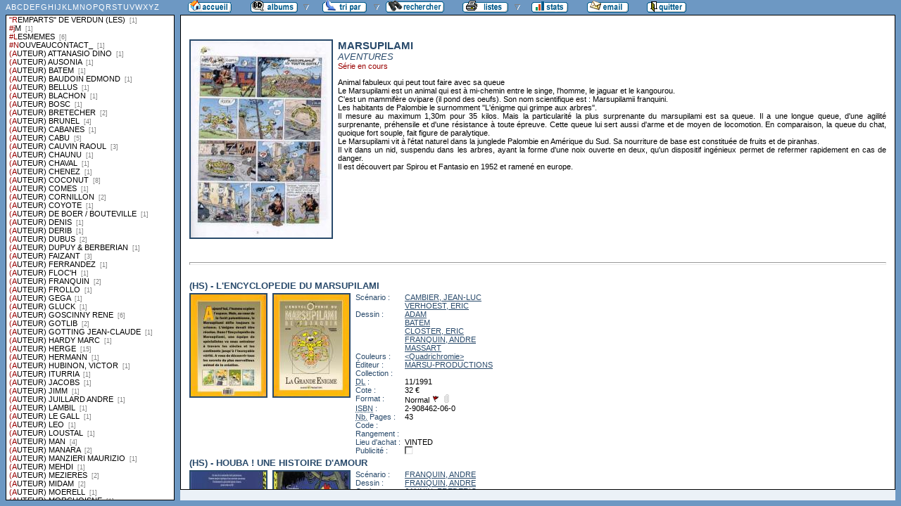

--- FILE ---
content_type: text/html
request_url: http://flechebragarde.ddns.net/bd/serie.php?coll=albums&idserie=564&liste=series
body_size: 157460
content:
		<!DOCTYPE html PUBLIC "-//W3C//DTD HTML 4.01 Transitional//EN">
<html>
<head>
  <meta http-equiv="content-type" content="text/html; charset=ISO-8859-1">
  <title>BD Gest' &amp; BDGWeb - Détails pour MARSUPILAMI</title>
  <link rel="stylesheet" type="text/css" href="bdgweb.php">
  <link rel="stylesheet" type="text/css" media="print" href="print.css">
  <style type="text/css">
  .bouton span {
    display: none;
  }
  .principal {
  bottom: 23px;
  height: expression(document.body.clientHeight - 23 - 21 + "px");
}
#baspage {
  height: 15px;
}

  </style>
</head>
<body>
<!-- *************************************************** -->
<!-- * Page générée par BDGWeb 1.8.1 le 21/07/07 10:41 * -->
<!-- *************************************************** -->

<ul id="menu" class="bouton">
  <li class="narrow"><a href="index.php?coll=albums"><img src="images/bt_accueil.gif"
    width="62" height="18" alt="Accueil" title="Retour à l'accueil"
    ><span>[Accueil]</span></a></li>
  <li class="sub"><img src="images/bt_albums.gif" width="67" height="18" alt="Ma collection"><span>[Ma collection]</span>    <ul>
      <li><a href="index.php?coll=dedicace"><img src="images/bt_dedicaces.gif"
        width="76" height="18" alt="Dédicaces" title="Afficher les Dédicaces"
        ><span>[Dédicaces]</span></a></li>
      <li><a href="index.php?coll=parabd"><img src="images/bt_parabd.gif"
        width="69" height="18" alt="Para-BD" title="Afficher les Para-BD"
        ><span>[Para-BD]</span></a></li>
      <li><a href="index.php?coll=revue"><img src="images/bt_revue.gif"
        width="59" height="18" alt="Revues" title="Afficher les Revues"
        ><span>[Revues]</span></a></li>
    </ul>
  </li>
    <li class="sub"><img src="images/bt_tri.gif" width="63" height="18" 
          alt="Trier par" title="Trier par"><span>Trier par&nbsp;</span>
    <ul>
      <li><a target="liste" href="liste.php?coll=albums&amp;liste=series"
        ><img src="images/bt_series.gif" width="57" height="18" alt="Série"
        title="Afficher la liste des séries"><span>[Séries]</span></a></li>
      <li><a target="liste" href="liste.php?coll=albums&amp;liste=auteurs"
        ><img src="images/bt_auteurs.gif" width="63" height="18" alt="Auteurs"
        title="Afficher la liste des auteurs"><span>[Auteurs]</span></a></li>
    <li><a target="liste" href="liste.php?coll=albums&amp;liste=notes"
    ><img src="images/bt_notes.gif" width="62" height="18" alt="Note"
    title="Afficher la liste par note"><span>[Notes]</span></a></li>
      <li><a target="liste" href="liste.php?coll=albums&amp;liste=collections"
        ><img src="images/bt_collections.gif" width="79" height="18" alt="Collections"
        title="Afficher la liste des collections"><span>[Collections]</span></a></li>
      <li><a target="liste" href="liste.php?coll=albums&amp;liste=styles"
        ><img src="images/bt_styles.gif" width="53" height="18" alt="Styles"
        title="Afficher la liste des styles"><span>[Styles]</span></a></li>
      <li><a target="liste" href="liste.php?coll=albums&amp;liste=dl"
        ><img src="images/bt_dl.gif" width="62" height="18" alt="DL"
        title="Afficher la liste par date de dépot légal"><span>[DL]</span></a></li>
      <li><a target="liste" href="liste.php?coll=albums&amp;liste=dt-achat"
        ><img src="images/bt_achat.gif" width="62" height="18" alt="Date achat"
        title="Afficher la liste par date d'achat"><span>[Date achat]</span></a></li>
    </ul>
  </li>
  <li><a href="moteur.php?coll=albums"
        ><img src="images/bt_moteur.gif" width="83" height="18" alt="Moteur de Recherches"
        title="Moteur de recherche"><span>[Moteur]</span></a>
  </li>
    <li class="sub"><img src="images/bt_imprimer.gif" width="65" height="18" 
          alt="Imprimer les listes" title="Imprimer"><span>[Imprimer]</span>
  <ul>
  <li><a target="_blank" href="imprimer.php?coll=albums&amp;liste=serie"
        ><img src="images/bt_imprimer_serie.gif" width="70" height="18" alt="Imprimer les listes par s&eacute;rie"
        title="Imprimer par s&eacute;rie"><span>[Imprimer/Serie]</span></a></li>
  <li><a target="_blank" href="imprimer.php?coll=albums&amp;liste=style"
        ><img src="images/bt_imprimer_style.gif" width="70" height="18" alt="Imprimer les listes par style"
        title="Imprimer par style"><span>[Imprimer/Style]</span></a></li>
  </ul>
  </li>
  <li class="narrow"><a href="stats.php"><img src="images/bt_stats.gif" width="52" height="18"
    alt="Stats" title="Afficher les Statistiques"><span>[Stats]</span></a></li>
  <li class="narrow"><a href="mailto:philippe.dormont@laposte.net?subject=A propos de ton site"><img
    src="images/bt_email.gif" width="59" height="18" alt="M'ecrire"><span>[M'écrire]</span></a></li>
  <li class="narrow"><a href="http://flechebragarde.ddns.net"><img src="images/bt_quitter.gif"
    width="56" height="18" alt="Quitter"><span>[Quitter]</span></a></li>
</ul>
  <div id="iliste">
    <iframe name="liste" src="liste.php?coll=albums&amp;liste=series" frameborder="0">
      <a href="liste.php?coll=albums&amp;liste=series">Liste par series</a>
    </iframe>
  </div>
    <div id="albums" class="principal">
<div id="Serie" class="Photo"><span class="Illus"><a href="_image.php?image=Planches%2FMARSUPILAMI15.jpg" target="_blank" Onclick=" javascript:window.open(this.href,'','menubar=no, toolbar=no, location=no,directories=no,status=no,scrollbars=yes, resizable=yes, copyhistory=no,width=460,height=600, left=10, top=10');return false;"><img src="th_Planches/m_MARSUPILAMI15.jpg" height="280" width="200" alt="une planche extraite de cette BD"></a></span>
       <h1>MARSUPILAMI</h1>
       <p class="Genre">AVENTURES</p>
       <p class="Encours">Série en cours</p>       <p class="Comments">Animal fabuleux qui peut tout faire avec sa queue<br />
Le Marsupilami est un animal qui est à mi-chemin entre le singe, l'homme, le jaguar et le kangourou.<br />
C'est un mammifère ovipare (il pond des oeufs). Son nom scientifique est : Marsupilamii franquini.<br />
Les habitants de Palombie le surnomment ''L'énigme qui grimpe aux arbres''.<br />
Il mesure au maximum 1,30m pour 35 kilos. Mais la particularité la plus surprenante du marsupilami est sa queue. Il a une longue queue, d'une agilité surprenante, préhensile et d'une résistance à toute épreuve. Cette queue lui sert aussi d'arme et de moyen de locomotion. En comparaison, la queue du chat, quoique fort souple, fait figure de paralytique.<br />
Le Marsupilami vit à l'état naturel dans la junglede Palombie en Amérique du Sud. Sa nourriture de base est constituée de fruits et de piranhas.<br />
Il vit dans un nid, suspendu dans les arbres, ayant la forme d'une noix ouverte en deux, qu'un dispositif ingénieux permet de refermer rapidement en cas de danger.<br />
Il est découvert par Spirou et Fantasio en 1952 et ramené en europe.</p>
     </div>
     <hr id="trait" size="2">
       <div class="FicheLarge" id="i17600">
      <h2>(HS) - L'ENCYCLOPEDIE DU MARSUPILAMI</h2><span class="Illus"><a href="_image.php?image=Versos%2FVerso_282.jpg" target="_blank" Onclick=" javascript:window.open(this.href,'','menubar=no, toolbar=no, location=no,directories=no,status=no,scrollbars=yes, resizable=yes, copyhistory=no,width=520,height=600, left=10, top=10');return false;"><img src="_retaille.php?image=Versos/Verso_282.jpg&amp;miniature=th_Versos%2Fm_Verso_282.jpg&amp;width=107&amp;height=145" height="145" width="107" alt="verso"></a></span><span class="Illus"><a href="_image.php?image=Couvertures%2FCouv_282.jpg" target="_blank" Onclick=" javascript:window.open(this.href,'','menubar=no, toolbar=no, location=no,directories=no,status=no,scrollbars=yes, resizable=yes, copyhistory=no,width=670,height=600, left=10, top=10');return false;"><img src="_retaille.php?image=Couvertures/Couv_282.jpg&amp;miniature=th_Couvertures%2Fm_Couv_282.jpg&amp;width=107&amp;height=145" height="145" width="107" alt="recto"></a></span>
       <table cellpadding="0" cellspacing="0">
        <tr>
          <th>Scénario&nbsp;:</th>
          <td><a href="auteur.php?coll=albums&amp;idauteur=6766&amp;liste=series">CAMBIER, JEAN-LUC</a><br /><a href="auteur.php?coll=albums&amp;idauteur=6767&amp;liste=series">VERHOEST, ERIC</a>  </td>
        </tr>
        <tr>
          <th>Dessin&nbsp;:</th>
          <td><a href="auteur.php?coll=albums&amp;idauteur=6412&amp;liste=series">ADAM</a><br /><a href="auteur.php?coll=albums&amp;idauteur=355&amp;liste=series">BATEM</a><br /><a href="auteur.php?coll=albums&amp;idauteur=8026&amp;liste=series">CLOSTER, ERIC</a><br /><a href="auteur.php?coll=albums&amp;idauteur=321&amp;liste=series">FRANQUIN, ANDRE</a><br /><a href="auteur.php?coll=albums&amp;idauteur=8025&amp;liste=series">MASSART</a>  </td>
        </tr>
        <tr>
          <th>Couleurs&nbsp;:</th>
          <td><a href="auteur.php?coll=albums&amp;idauteur=2941&amp;liste=series">&lt;Quadrichromie&gt;</a>  </td>
        </tr>
        <tr>
          <th>Éditeur&nbsp;:</th>
          <td><a href="collection.php?coll=albums&amp;edit=MARSU-PRODUCTIONS&amp;collec=AllVolumes&amp;liste=series">MARSU-PRODUCTIONS</a></td>
        </tr>
        <tr>
          <th>Collection&nbsp;:</th>
          <td></td>
        </tr>
        <tr>
          <th><abbr title="Dépot légal">DL</abbr>&nbsp;:</th>
          <td>11/1991</td>
        </tr>
        <tr>
          <th>Cote&nbsp;:</th>
          <td>32&nbsp;&euro;</td>
        </tr>
        <tr>
          <th>Format&nbsp;:</th>
          <td>Normal <img src="images/edo.gif" alt="EO" width="12" height="12" title="Édition Originale"> <img src="images/broche_no.gif" alt="Cartonné" width="12" height="12" title="Cartonné">&nbsp;
          </td>
        </tr>









        <tr>
          <th><abbr title="International Standard Book Number">ISBN</abbr>&nbsp;:</th>
          <td>2-908462-06-0</td>
        </tr>
        <tr>
          <th><abbr title="Nombre de">Nb.</abbr> Pages&nbsp;:</th>
          <td>43</td>
        </tr>        <tr><th>Code&nbsp;:</th><td></td></tr>
        <tr><th>Rangement&nbsp;:</th><td></td></tr>
        <tr><th>Lieu&nbsp;d'achat&nbsp;:</th><td>VINTED</td></tr>
        <tr><th>Publicité&nbsp;:</th><td><img src="images/icone_off.gif" alt="non" width="12" height="12"></td></tr>
       </table>
</div><hr>    <div class="FicheLarge" id="i8319">
      <h2>(HS) - HOUBA ! UNE HISTOIRE D'AMOUR</h2><span class="Illus"><a href="_image.php?image=Versos%2FMARSUPILAMI_HOUBA.jpg" target="_blank" Onclick=" javascript:window.open(this.href,'','menubar=no, toolbar=no, location=no,directories=no,status=no,scrollbars=no, resizable=yes, copyhistory=no,width=440,height=334, left=10, top=10');return false;"><img src="th_Versos/m_MARSUPILAMI_HOUBA.jpg" height="145" width="107" alt="verso"></a></span><span class="Illus"><a href="_image.php?image=Couvertures%2FMARSUPILAMI_HOUBA.jpg" target="_blank" Onclick=" javascript:window.open(this.href,'','menubar=no, toolbar=no, location=no,directories=no,status=no,scrollbars=no, resizable=yes, copyhistory=no,width=440,height=334, left=10, top=10');return false;"><img src="th_Couvertures/m_MARSUPILAMI_HOUBA.jpg" height="145" width="107" alt="recto"></a></span>
       <table cellpadding="0" cellspacing="0">
        <tr>
          <th>Scénario&nbsp;:</th>
          <td><a href="auteur.php?coll=albums&amp;idauteur=321&amp;liste=series">FRANQUIN, ANDRE</a>  </td>
        </tr>
        <tr>
          <th>Dessin&nbsp;:</th>
          <td><a href="auteur.php?coll=albums&amp;idauteur=321&amp;liste=series">FRANQUIN, ANDRE</a>  </td>
        </tr>
        <tr>
          <th>Couleurs&nbsp;:</th>
          <td><a href="auteur.php?coll=albums&amp;idauteur=322&amp;liste=series">JANNIN, FREDERIC</a>  </td>
        </tr>
        <tr>
          <th>Éditeur&nbsp;:</th>
          <td><a href="collection.php?coll=albums&amp;edit=MARSU-PRODUCTIONS&amp;collec=AllVolumes&amp;liste=series">MARSU-PRODUCTIONS</a></td>
        </tr>
        <tr>
          <th>Collection&nbsp;:</th>
          <td></td>
        </tr>
        <tr>
          <th><abbr title="Dépot légal">DL</abbr>&nbsp;:</th>
          <td>02/2010</td>
        </tr>
        <tr>
          <th>Cote&nbsp;:</th>
          <td></td>
        </tr>
        <tr>
          <th>Format&nbsp;:</th>
          <td>À l'italienne <img src="images/edo.gif" alt="EO" width="12" height="12" title="Édition Originale"> <img src="images/broche_no.gif" alt="Cartonné" width="12" height="12" title="Cartonné">&nbsp;
          </td>
        </tr>









        <tr>
          <th><abbr title="International Standard Book Number">ISBN</abbr>&nbsp;:</th>
          <td>978-2-354-26034-7</td>
        </tr>
        <tr>
          <th><abbr title="Nombre de">Nb.</abbr> Pages&nbsp;:</th>
          <td>58</td>
        </tr>        <tr><th>Code&nbsp;:</th><td></td></tr>
        <tr><th>Rangement&nbsp;:</th><td></td></tr>
        <tr><th>Lieu&nbsp;d'achat&nbsp;:</th><td>LECLERC</td></tr>
        <tr><th>Publicité&nbsp;:</th><td><img src="images/icone_off.gif" alt="non" width="12" height="12"></td></tr>
       </table>
<span class="G"><span class="I">-+-+- Commentaire -+-+-<br />
Tirage numéroté 48570/50000.</span></span></div><hr>    <div class="FicheLarge" id="i17008">
      <h2>(HS) - HOUBA GAGS</h2><span class="Illus"><a href="_image.php?image=Versos%2FVerso_442114.jpg" target="_blank" Onclick=" javascript:window.open(this.href,'','menubar=no, toolbar=no, location=no,directories=no,status=no,scrollbars=yes, resizable=yes, copyhistory=no,width=870,height=600, left=10, top=10');return false;"><img src="_retaille.php?image=Versos/Verso_442114.jpg&amp;miniature=th_Versos%2Fm_Verso_442114.jpg&amp;width=107&amp;height=145" height="145" width="107" alt="verso"></a></span><span class="Illus"><a href="_image.php?image=Couvertures%2FCouv_442114.jpg" target="_blank" Onclick=" javascript:window.open(this.href,'','menubar=no, toolbar=no, location=no,directories=no,status=no,scrollbars=yes, resizable=yes, copyhistory=no,width=870,height=600, left=10, top=10');return false;"><img src="_retaille.php?image=Couvertures/Couv_442114.jpg&amp;miniature=th_Couvertures%2Fm_Couv_442114.jpg&amp;width=107&amp;height=145" height="145" width="107" alt="recto"></a></span>
       <table cellpadding="0" cellspacing="0">
        <tr>
          <th>Scénario&nbsp;:</th>
          <td><a href="auteur.php?coll=albums&amp;idauteur=500&amp;liste=series">DESERT</a>  </td>
        </tr>
        <tr>
          <th>Dessin&nbsp;:</th>
          <td><a href="auteur.php?coll=albums&amp;idauteur=355&amp;liste=series">BATEM</a><br /><a href="auteur.php?coll=albums&amp;idauteur=321&amp;liste=series">FRANQUIN, ANDRE</a>  </td>
        </tr>
        <tr>
          <th>Couleurs&nbsp;:</th>
          <td><a href="auteur.php?coll=albums&amp;idauteur=321&amp;liste=series">FRANQUIN, ANDRE</a>  </td>
        </tr>
        <tr>
          <th>Éditeur&nbsp;:</th>
          <td><a href="collection.php?coll=albums&amp;edit=DUPUIS&amp;collec=AllVolumes&amp;liste=series">DUPUIS</a></td>
        </tr>
        <tr>
          <th>Collection&nbsp;:</th>
          <td></td>
        </tr>
        <tr>
          <th><abbr title="Dépot légal">DL</abbr>&nbsp;:</th>
          <td>01/2022</td>
        </tr>
        <tr>
          <th>Cote&nbsp;:</th>
          <td></td>
        </tr>
        <tr>
          <th>Format&nbsp;:</th>
          <td>Normal <img src="images/edo.gif" alt="EO" width="12" height="12" title="Édition Originale"> <img src="images/broche_no.gif" alt="Cartonné" width="12" height="12" title="Cartonné">&nbsp;
          </td>
        </tr>









        <tr>
          <th><abbr title="International Standard Book Number">ISBN</abbr>&nbsp;:</th>
          <td>979-1-03-476458-7</td>
        </tr>
        <tr>
          <th><abbr title="Nombre de">Nb.</abbr> Pages&nbsp;:</th>
          <td>55</td>
        </tr>        <tr><th>Code&nbsp;:</th><td></td></tr>
        <tr><th>Rangement&nbsp;:</th><td></td></tr>
        <tr><th>Lieu&nbsp;d'achat&nbsp;:</th><td>LA MOMIE</td></tr>
        <tr><th>Publicité&nbsp;:</th><td><img src="images/icone_off.gif" alt="non" width="12" height="12"></td></tr>
       </table>
<span class="G"><span class="I">A l'occasion des 70 ans de la création du Marsupilami par André Franquin (le 31 janvier 1952 dans Spirou et les Héritiers), les 110 strips dessinés par Batem paraissent enfin en album ! Deux strips par page pour composer ce livre " chic " de 64 pages quadri édité à l'italienne. Une foultitude d'idées amusantes explorées dans un registre plus visuel que celui de la série classique. Autant de merveilleuses tranches de vie des Marsupilamis, souvent poétiques, toujours drôles.</span></span></div><hr>    <div class="FicheLarge" id="i17582">
      <h2>(HS) - L'ANIMAL DE HUMBOLDT</h2><span class="Illus"><a href="_image.php?image=Versos%2FVerso_455032.jpg" target="_blank" Onclick=" javascript:window.open(this.href,'','menubar=no, toolbar=no, location=no,directories=no,status=no,scrollbars=yes, resizable=yes, copyhistory=no,width=870,height=600, left=10, top=10');return false;"><img src="_retaille.php?image=Versos/Verso_455032.jpg&amp;miniature=th_Versos%2Fm_Verso_455032.jpg&amp;width=107&amp;height=145" height="145" width="107" alt="verso"></a></span><span class="Illus"><a href="_image.php?image=Couvertures%2FCouv_455032.jpg" target="_blank" Onclick=" javascript:window.open(this.href,'','menubar=no, toolbar=no, location=no,directories=no,status=no,scrollbars=yes, resizable=yes, copyhistory=no,width=820,height=600, left=10, top=10');return false;"><img src="_retaille.php?image=Couvertures/Couv_455032.jpg&amp;miniature=th_Couvertures%2Fm_Couv_455032.jpg&amp;width=107&amp;height=145" height="145" width="107" alt="recto"></a></span>
       <table cellpadding="0" cellspacing="0">
        <tr>
          <th>Scénario&nbsp;:</th>
          <td><a href="auteur.php?coll=albums&amp;idauteur=6289&amp;liste=series">FLIX</a>  </td>
        </tr>
        <tr>
          <th>Dessin&nbsp;:</th>
          <td><a href="auteur.php?coll=albums&amp;idauteur=6289&amp;liste=series">FLIX</a>  </td>
        </tr>
        <tr>
          <th>Couleurs&nbsp;:</th>
          <td><a href="auteur.php?coll=albums&amp;idauteur=2941&amp;liste=series">&lt;Quadrichromie&gt;</a>  </td>
        </tr>
        <tr>
          <th>Éditeur&nbsp;:</th>
          <td><a href="collection.php?coll=albums&amp;edit=DUPUIS&amp;collec=AllVolumes&amp;liste=series">DUPUIS</a></td>
        </tr>
        <tr>
          <th>Collection&nbsp;:</th>
          <td></td>
        </tr>
        <tr>
          <th><abbr title="Dépot légal">DL</abbr>&nbsp;:</th>
          <td>10/2022</td>
        </tr>
        <tr>
          <th>Cote&nbsp;:</th>
          <td></td>
        </tr>
        <tr>
          <th>Format&nbsp;:</th>
          <td>Normal <img src="images/edo.gif" alt="EO" width="12" height="12" title="Édition Originale"> <img src="images/broche_no.gif" alt="Cartonné" width="12" height="12" title="Cartonné">&nbsp;
          </td>
        </tr>









        <tr>
          <th><abbr title="International Standard Book Number">ISBN</abbr>&nbsp;:</th>
          <td>979-1-03-476306-1</td>
        </tr>
        <tr>
          <th><abbr title="Nombre de">Nb.</abbr> Pages&nbsp;:</th>
          <td>72</td>
        </tr>        <tr><th>Code&nbsp;:</th><td></td></tr>
        <tr><th>Rangement&nbsp;:</th><td></td></tr>
        <tr><th>Lieu&nbsp;d'achat&nbsp;:</th><td>LA FABRIQUE</td></tr>
        <tr><th>Publicité&nbsp;:</th><td><img src="images/icone_off.gif" alt="non" width="12" height="12"></td></tr>
       </table>
<span class="G"><span class="I"> -+-+- Résumé -+-+-<br />
Amérique du sud, décembre 1801. L'explorateur Alexander von Humboldt capture le Marsupilami, une créature totalement inconnue, tout en s'emparant de trois de ses œufs. Sa trouvaille exceptionnelle, apportée au musée d'Histoire naturelle de Berlin, y sera pourtant négligée puis totalement oubliée... C'est là, en 1931, que Mimi, une petite fille de 7 ans, va faire la rencontre du Marsupilami. Ensemble, ils vont mettre Berlin sens dessus dessous ! Mais surtout : ils vont tenter de retrouver les œufs du Marsu disparus dans la grande ville...À la suite du succès de son Spirou à Berlin, l'artiste allemand Flix se tourne vers un autre classique de la BD franco-belge, en redonnant vie au mythique Marsupilami sous la République de Weimar !Âge du lectorat : 6 ans et +.</span></span></div><hr>    <div class="FicheLarge" id="i18653">
      <h2>(HS) - EL DIABLO</h2><span class="Illus"><a href="_image.php?image=Versos%2FVerso_505877.jpg" target="_blank" Onclick=" javascript:window.open(this.href,'','menubar=no, toolbar=no, location=no,directories=no,status=no,scrollbars=yes, resizable=yes, copyhistory=no,width=870,height=600, left=10, top=10');return false;"><img src="_retaille.php?image=Versos/Verso_505877.jpg&amp;miniature=th_Versos%2Fm_Verso_505877.jpg&amp;width=107&amp;height=145" height="145" width="107" alt="verso"></a></span><span class="Illus"><a href="_image.php?image=Couvertures%2FCouv_505877.jpg" target="_blank" Onclick=" javascript:window.open(this.href,'','menubar=no, toolbar=no, location=no,directories=no,status=no,scrollbars=yes, resizable=yes, copyhistory=no,width=870,height=600, left=10, top=10');return false;"><img src="_retaille.php?image=Couvertures/Couv_505877.jpg&amp;miniature=th_Couvertures%2Fm_Couv_505877.jpg&amp;width=107&amp;height=145" height="145" width="107" alt="recto"></a></span>
       <table cellpadding="0" cellspacing="0">
        <tr>
          <th>Scénario&nbsp;:</th>
          <td><a href="auteur.php?coll=albums&amp;idauteur=6641&amp;liste=series">TRONHEIM, LEWIS</a>  </td>
        </tr>
        <tr>
          <th>Dessin&nbsp;:</th>
          <td><a href="auteur.php?coll=albums&amp;idauteur=8545&amp;liste=series">NESME, ALEXIS</a>  </td>
        </tr>
        <tr>
          <th>Couleurs&nbsp;:</th>
          <td><a href="auteur.php?coll=albums&amp;idauteur=8546&amp;liste=series">GOSEJACOB, DAGMAR</a>  </td>
        </tr>
        <tr>
          <th>Éditeur&nbsp;:</th>
          <td><a href="collection.php?coll=albums&amp;edit=DUPUIS&amp;collec=AllVolumes&amp;liste=series">DUPUIS</a></td>
        </tr>
        <tr>
          <th>Collection&nbsp;:</th>
          <td></td>
        </tr>
        <tr>
          <th><abbr title="Dépot légal">DL</abbr>&nbsp;:</th>
          <td>11/2024</td>
        </tr>
        <tr>
          <th>Cote&nbsp;:</th>
          <td></td>
        </tr>
        <tr>
          <th>Format&nbsp;:</th>
          <td>Normal <img src="images/edo.gif" alt="EO" width="12" height="12" title="Édition Originale"> <img src="images/broche_no.gif" alt="Cartonné" width="12" height="12" title="Cartonné">&nbsp;
          </td>
        </tr>









        <tr>
          <th><abbr title="International Standard Book Number">ISBN</abbr>&nbsp;:</th>
          <td>978-2-8085-0475-1</td>
        </tr>
        <tr>
          <th><abbr title="Nombre de">Nb.</abbr> Pages&nbsp;:</th>
          <td>64</td>
        </tr>        <tr><th>Code&nbsp;:</th><td></td></tr>
        <tr><th>Rangement&nbsp;:</th><td></td></tr>
        <tr><th>Lieu&nbsp;d'achat&nbsp;:</th><td></td></tr>
        <tr><th>Publicité&nbsp;:</th><td><img src="images/icone_off.gif" alt="non" width="12" height="12"></td></tr>
       </table>
<span class="G"><span class="I"> -+-+- Résumé -+-+-<br />
Ça craint, sur le galion du capitaine espagnol Santoro. Car ce dernier, dont les réserves sont épuisées, tire un mousse au sort... pour le manger ! Le jeune José, inscrit au menu de l'équipage, va heureusement repérer une terre inconnue et s'y échapper. Il y découvre un étrange animal - jaune à taches noires et avec une longue queue... - que Santoro blesse et avec lequel José manque de mourir. Recueilli par les Indiens Chahutas, le mousse découvre qu'il est lié au Marsupilami, l'« esprit de la forêt ». Tous deux vont donc ressentir les souffrances et les émotions l'un de l'autre... Le début d'une relation privilégiée qui sera vite compliquée par la soif d'or du capitaine Santoro, décidé à mettre la main sur le supposé Eldorado des Chahutas...<br />
<br />
Une histoire du Marsu mordante comme un piranha - imaginée par Lewis Trondheim - et splendidement mise en image en couleur directe par Alexis Nesme !</span></span></div><hr>    <div class="FicheLarge" id="i18918">
      <h2>(MR4530) - L'HOMME QUI N'A JAMAIS VU LA MARSUPILAMI</h2><span class="Illus"><a href="_image.php?image=Versos%2FVerso_515565.jpg" target="_blank" Onclick=" javascript:window.open(this.href,'','menubar=no, toolbar=no, location=no,directories=no,status=no,scrollbars=yes, resizable=yes, copyhistory=no,width=520,height=600, left=10, top=10');return false;"><img src="_retaille.php?image=Versos/Verso_515565.jpg&amp;miniature=th_Versos%2Fm_Verso_515565.jpg&amp;width=107&amp;height=145" height="145" width="107" alt="verso"></a></span><span class="Illus"><a href="_image.php?image=Couvertures%2FCouv_515565.jpg" target="_blank" Onclick=" javascript:window.open(this.href,'','menubar=no, toolbar=no, location=no,directories=no,status=no,scrollbars=yes, resizable=yes, copyhistory=no,width=618,height=600, left=10, top=10');return false;"><img src="_retaille.php?image=Couvertures/Couv_515565.jpg&amp;miniature=th_Couvertures%2Fm_Couv_515565.jpg&amp;width=107&amp;height=145" height="145" width="107" alt="recto"></a></span>
       <table cellpadding="0" cellspacing="0">
        <tr>
          <th>Scénario&nbsp;:</th>
          <td><a href="auteur.php?coll=albums&amp;idauteur=4033&amp;liste=series">LEROUGE, JACQUES</a>  </td>
        </tr>
        <tr>
          <th>Dessin&nbsp;:</th>
          <td><a href="auteur.php?coll=albums&amp;idauteur=8688&amp;liste=series">LEVERT, FREDERIC</a>  </td>
        </tr>
        <tr>
          <th>Couleurs&nbsp;:</th>
          <td><a href="auteur.php?coll=albums&amp;idauteur=2941&amp;liste=series">&lt;Quadrichromie&gt;</a>  </td>
        </tr>
        <tr>
          <th>Éditeur&nbsp;:</th>
          <td><a href="collection.php?coll=albums&amp;edit=DUPUIS&amp;collec=AllVolumes&amp;liste=series">DUPUIS</a></td>
        </tr>
        <tr>
          <th>Collection&nbsp;:</th>
          <td><a href="collection.php?coll=albums&amp;edit=DUPUIS&amp;collec=MINI-RECITS&amp;liste=series">MINI-RECITS</a></td>
        </tr>
        <tr>
          <th><abbr title="Dépot légal">DL</abbr>&nbsp;:</th>
          <td>02/2025</td>
        </tr>
        <tr>
          <th>Cote&nbsp;:</th>
          <td></td>
        </tr>
        <tr>
          <th>Format&nbsp;:</th>
          <td>Autre <img src="images/edo.gif" alt="EO" width="12" height="12" title="Édition Originale"> <img src="images/broche.gif" alt="Broché" width="12" height="12" title="Broché">&nbsp;
          </td>
        </tr>









        <tr>
          <th><abbr title="International Standard Book Number">ISBN</abbr>&nbsp;:</th>
          <td></td>
        </tr>
        <tr>
          <th><abbr title="Nombre de">Nb.</abbr> Pages&nbsp;:</th>
          <td>14</td>
        </tr>        <tr><th>Code&nbsp;:</th><td></td></tr>
        <tr><th>Rangement&nbsp;:</th><td></td></tr>
        <tr><th>Lieu&nbsp;d'achat&nbsp;:</th><td>SPIROU</td></tr>
        <tr><th>Publicité&nbsp;:</th><td><img src="images/icone_off.gif" alt="non" width="12" height="12"></td></tr>
       </table>
<span class="G"><span class="I"><br />
 -+-+- Info-Edition -+-+-<br />
Mini récit Spirou inclus dans le n° 4530 du 5 février 2025</span></span></div><hr>    <div class="FicheLarge" id="i16053">
      <h2>(REC) - EDITION COLLECTOR ET BONDISSANTE</h2><span class="Illus"><a href="_image.php?image=Versos%2FVerso_353897.jpg" target="_blank" Onclick=" javascript:window.open(this.href,'','menubar=no, toolbar=no, location=no,directories=no,status=no,scrollbars=yes, resizable=yes, copyhistory=no,width=463,height=600, left=10, top=10');return false;"><img src="_retaille.php?image=Versos/Verso_353897.jpg&amp;miniature=th_Versos%2Fm_Verso_353897.jpg&amp;width=107&amp;height=145" height="145" width="107" alt="verso"></a></span><span class="Illus"><a href="_image.php?image=Couvertures%2FCouv_353897.jpg" target="_blank" Onclick=" javascript:window.open(this.href,'','menubar=no, toolbar=no, location=no,directories=no,status=no,scrollbars=yes, resizable=yes, copyhistory=no,width=434,height=600, left=10, top=10');return false;"><img src="_retaille.php?image=Couvertures/Couv_353897.jpg&amp;miniature=th_Couvertures%2Fm_Couv_353897.jpg&amp;width=107&amp;height=145" height="145" width="107" alt="recto"></a></span>
       <table cellpadding="0" cellspacing="0">
        <tr>
          <th>Scénario&nbsp;:</th>
          <td><a href="auteur.php?coll=albums&amp;idauteur=8&amp;liste=series">GREG</a>  </td>
        </tr>
        <tr>
          <th>Dessin&nbsp;:</th>
          <td><a href="auteur.php?coll=albums&amp;idauteur=321&amp;liste=series">FRANQUIN, ANDRE</a>  </td>
        </tr>
        <tr>
          <th>Couleurs&nbsp;:</th>
          <td><a href="auteur.php?coll=albums&amp;idauteur=488&amp;liste=series">LEONARDO, VITTORIO</a>  </td>
        </tr>
        <tr>
          <th>Éditeur&nbsp;:</th>
          <td><a href="collection.php?coll=albums&amp;edit=PRISMA+MEDIA&amp;collec=AllVolumes&amp;liste=series">PRISMA MEDIA</a></td>
        </tr>
        <tr>
          <th>Collection&nbsp;:</th>
          <td></td>
        </tr>
        <tr>
          <th><abbr title="Dépot légal">DL</abbr>&nbsp;:</th>
          <td>08/2018</td>
        </tr>
        <tr>
          <th>Cote&nbsp;:</th>
          <td></td>
        </tr>
        <tr>
          <th>Format&nbsp;:</th>
          <td>Normal <img src="images/edo_no.gif" alt="Réédition" width="12" height="12" title="Réédition"> <img src="images/broche_no.gif" alt="Cartonné" width="12" height="12" title="Cartonné"> <img src="images/tt.gif" alt="Tirage de Tête" width="12" height="12" title="Tirage de Tête">&nbsp;
          </td>
        </tr>









        <tr>
          <th><abbr title="International Standard Book Number">ISBN</abbr>&nbsp;:</th>
          <td>978-2-8104-2618-8</td>
        </tr>
        <tr>
          <th><abbr title="Nombre de">Nb.</abbr> Pages&nbsp;:</th>
          <td>112</td>
        </tr>        <tr><th>Code&nbsp;:</th><td></td></tr>
        <tr><th>Rangement&nbsp;:</th><td></td></tr>
        <tr><th>Lieu&nbsp;d'achat&nbsp;:</th><td>AUCHAN</td></tr>
        <tr><th>Publicité&nbsp;:</th><td><img src="images/icone_off.gif" alt="non" width="12" height="12"></td></tr>
       </table>
<span class="G"><span class="I"><br />
 -+-+- Info-Edition -+-+-<br />
Dos toilé. Album regroupant les albums "Capturez un marsupilami" et "La queue du marsupilami". En bonus, un dossier inédit sur la série (par Christophe Quillien), sa création, ses différents repreneurs et les nombreux personnages qui la composent.<br />
</span></span></div><hr>    <div class="FicheLarge" id="i17586">
      <h2>(TL) - LE MARSUPILAMIB DE FRANQUIN</h2><span class="Illus"><a href="_image.php?image=Versos%2FVerso_355744.jpg" target="_blank" Onclick=" javascript:window.open(this.href,'','menubar=no, toolbar=no, location=no,directories=no,status=no,scrollbars=yes, resizable=yes, copyhistory=no,width=670,height=600, left=10, top=10');return false;"><img src="_retaille.php?image=Versos/Verso_355744.jpg&amp;miniature=th_Versos%2Fm_Verso_355744.jpg&amp;width=107&amp;height=145" height="145" width="107" alt="verso"></a></span><span class="Illus"><a href="_image.php?image=Couvertures%2FCouv_355744.jpg" target="_blank" Onclick=" javascript:window.open(this.href,'','menubar=no, toolbar=no, location=no,directories=no,status=no,scrollbars=yes, resizable=yes, copyhistory=no,width=670,height=600, left=10, top=10');return false;"><img src="_retaille.php?image=Couvertures/Couv_355744.jpg&amp;miniature=th_Couvertures%2Fm_Couv_355744.jpg&amp;width=107&amp;height=145" height="145" width="107" alt="recto"></a></span>
       <table cellpadding="0" cellspacing="0">
        <tr>
          <th>Scénario&nbsp;:</th>
          <td><a href="auteur.php?coll=albums&amp;idauteur=321&amp;liste=series">FRANQUIN, ANDRE</a>  </td>
        </tr>
        <tr>
          <th>Dessin&nbsp;:</th>
          <td><a href="auteur.php?coll=albums&amp;idauteur=321&amp;liste=series">FRANQUIN, ANDRE</a>  </td>
        </tr>
        <tr>
          <th>Couleurs&nbsp;:</th>
          <td><a href="auteur.php?coll=albums&amp;idauteur=2&amp;liste=series">&lt;N&B&gt;</a>  </td>
        </tr>
        <tr>
          <th>Éditeur&nbsp;:</th>
          <td><a href="collection.php?coll=albums&amp;edit=DUPUIS&amp;collec=AllVolumes&amp;liste=series">DUPUIS</a></td>
        </tr>
        <tr>
          <th>Collection&nbsp;:</th>
          <td><a href="collection.php?coll=albums&amp;edit=DUPUIS&amp;collec=VERSION+ORIGINALE&amp;liste=series">VERSION ORIGINALE</a></td>
        </tr>
        <tr>
          <th><abbr title="Dépot légal">DL</abbr>&nbsp;:</th>
          <td>11/2018</td>
        </tr>
        <tr>
          <th>Cote&nbsp;:</th>
          <td></td>
        </tr>
        <tr>
          <th>Format&nbsp;:</th>
          <td>Autre <img src="images/edo_no.gif" alt="Réédition" width="12" height="12" title="Réédition"> <img src="images/broche_no.gif" alt="Cartonné" width="12" height="12" title="Cartonné"> <img src="images/tt.gif" alt="Tirage de Tête" width="12" height="12" title="Tirage de Tête">&nbsp;
          </td>
        </tr>









        <tr>
          <th><abbr title="International Standard Book Number">ISBN</abbr>&nbsp;:</th>
          <td>978-2-8001-6173-0</td>
        </tr>
        <tr>
          <th><abbr title="Nombre de">Nb.</abbr> Pages&nbsp;:</th>
          <td>144</td>
        </tr>        <tr><th>Code&nbsp;:</th><td></td></tr>
        <tr><th>Rangement&nbsp;:</th><td></td></tr>
        <tr><th>Lieu&nbsp;d'achat&nbsp;:</th><td>LA MOMIE</td></tr>
        <tr><th>Publicité&nbsp;:</th><td><img src="images/icone_off.gif" alt="non" width="12" height="12"></td></tr>
       </table>
<span class="G"><span class="I"><br />
 -+-+- Info-Edition -+-+-<br />
Édition limitée à 2000 exemplaires n° 367/2000. Format 300 x 425 mm. Les planches sont présentées en fac-similées et les histoires sont préfacées.<br />
 -+-+- Résumé -+-+- <br />
"Le Marsupilami de Franquin" est une compilation contenant toutes les histoires dessinées par Franquin où le Marsupilami est le seul héros de l'histoire. 144 pages en noir et blanc et couleurs contenant "Le nid des Marsupilamis" et plusieurs dizaines de planches, au départ disséminées dans différents albums, au fil des parutions et du besoin de compléter certaines aventures pour atteindre le nombre fatidique de 44 planches.</span></span></div><hr>    <div class="FicheLarge" id="i3601">
      <h2>0 - CAPTUREZ UN MARSUPILAMI !</h2><span class="Illus"><a href="_image.php?image=Versos%2FMARSUPILAMI00.jpg" target="_blank" Onclick=" javascript:window.open(this.href,'','menubar=no, toolbar=no, location=no,directories=no,status=no,scrollbars=no, resizable=yes, copyhistory=no,width=440,height=589, left=10, top=10');return false;"><img src="th_Versos/m_MARSUPILAMI00.jpg" height="145" width="107" alt="verso"></a></span><span class="Illus"><a href="_image.php?image=Couvertures%2FMARSUPILAMI00.jpg" target="_blank" Onclick=" javascript:window.open(this.href,'','menubar=no, toolbar=no, location=no,directories=no,status=no,scrollbars=no, resizable=yes, copyhistory=no,width=430,height=576, left=10, top=10');return false;"><img src="th_Couvertures/m_MARSUPILAMI00.jpg" height="145" width="107" alt="recto"></a></span>
       <table cellpadding="0" cellspacing="0">
        <tr>
          <th>Scénario&nbsp;:</th>
          <td><a href="auteur.php?coll=albums&amp;idauteur=321&amp;liste=series">FRANQUIN, ANDRE</a>  </td>
        </tr>
        <tr>
          <th>Dessin&nbsp;:</th>
          <td><a href="auteur.php?coll=albums&amp;idauteur=321&amp;liste=series">FRANQUIN, ANDRE</a>  </td>
        </tr>
        <tr>
          <th>Couleurs&nbsp;:</th>
          <td><a href="auteur.php?coll=albums&amp;idauteur=429&amp;liste=series">CERISE</a>  </td>
        </tr>
        <tr>
          <th>Éditeur&nbsp;:</th>
          <td><a href="collection.php?coll=albums&amp;edit=MARSU-PRODUCTIONS&amp;collec=AllVolumes&amp;liste=series">MARSU-PRODUCTIONS</a></td>
        </tr>
        <tr>
          <th>Collection&nbsp;:</th>
          <td></td>
        </tr>
        <tr>
          <th><abbr title="Dépot légal">DL</abbr>&nbsp;:</th>
          <td>06/2002</td>
        </tr>
        <tr>
          <th>Cote&nbsp;:</th>
          <td></td>
        </tr>
        <tr>
          <th>Format&nbsp;:</th>
          <td>Normal <img src="images/edo.gif" alt="EO" width="12" height="12" title="Édition Originale"> <img src="images/broche_no.gif" alt="Cartonné" width="12" height="12" title="Cartonné">&nbsp;
          </td>
        </tr>









        <tr>
          <th><abbr title="International Standard Book Number">ISBN</abbr>&nbsp;:</th>
          <td>2-912536-45-6</td>
        </tr>
        <tr>
          <th><abbr title="Nombre de">Nb.</abbr> Pages&nbsp;:</th>
          <td>46</td>
        </tr>        <tr><th>Code&nbsp;:</th><td></td></tr>
        <tr><th>Rangement&nbsp;:</th><td></td></tr>
        <tr><th>Lieu&nbsp;d'achat&nbsp;:</th><td></td></tr>
        <tr><th>Publicité&nbsp;:</th><td><img src="images/icone_off.gif" alt="non" width="12" height="12"></td></tr>
       </table>
</div><hr>    <div class="FicheLarge" id="i1639">
      <h2>1 - LA QUEUE DE MARSUPILAMI</h2><span class="Illus"><a href="_image.php?image=Versos%2FMARSUPILAMI01.jpg" target="_blank" Onclick=" javascript:window.open(this.href,'','menubar=no, toolbar=no, location=no,directories=no,status=no,scrollbars=no, resizable=yes, copyhistory=no,width=440,height=594, left=10, top=10');return false;"><img src="th_Versos/m_MARSUPILAMI01.jpg" height="145" width="107" alt="verso"></a></span><span class="Illus"><a href="_image.php?image=Couvertures%2FMARSUPILAMI01.jpg" target="_blank" Onclick=" javascript:window.open(this.href,'','menubar=no, toolbar=no, location=no,directories=no,status=no,scrollbars=no, resizable=yes, copyhistory=no,width=430,height=581, left=10, top=10');return false;"><img src="th_Couvertures/m_MARSUPILAMI01.jpg" height="145" width="107" alt="recto"></a></span>
       <table cellpadding="0" cellspacing="0">
        <tr>
          <th>Scénario&nbsp;:</th>
          <td><a href="auteur.php?coll=albums&amp;idauteur=321&amp;liste=series">FRANQUIN, ANDRE</a><br /><a href="auteur.php?coll=albums&amp;idauteur=8&amp;liste=series">GREG</a>  </td>
        </tr>
        <tr>
          <th>Dessin&nbsp;:</th>
          <td><a href="auteur.php?coll=albums&amp;idauteur=355&amp;liste=series">BATEM</a>  </td>
        </tr>
        <tr>
          <th>Couleurs&nbsp;:</th>
          <td><a href="auteur.php?coll=albums&amp;idauteur=488&amp;liste=series">LEONARDO, VITTORIO</a>  </td>
        </tr>
        <tr>
          <th>Éditeur&nbsp;:</th>
          <td><a href="collection.php?coll=albums&amp;edit=MARSU-PRODUCTIONS&amp;collec=AllVolumes&amp;liste=series">MARSU-PRODUCTIONS</a></td>
        </tr>
        <tr>
          <th>Collection&nbsp;:</th>
          <td></td>
        </tr>
        <tr>
          <th><abbr title="Dépot légal">DL</abbr>&nbsp;:</th>
          <td>10/1987</td>
        </tr>
        <tr>
          <th>Cote&nbsp;:</th>
          <td>12&nbsp;&euro;</td>
        </tr>
        <tr>
          <th>Format&nbsp;:</th>
          <td>Normal <img src="images/edo.gif" alt="EO" width="12" height="12" title="Édition Originale"> <img src="images/broche_no.gif" alt="Cartonné" width="12" height="12" title="Cartonné">&nbsp;
          </td>
        </tr>









        <tr>
          <th><abbr title="International Standard Book Number">ISBN</abbr>&nbsp;:</th>
          <td>978-2-205-03519-3</td>
        </tr>
        <tr>
          <th><abbr title="Nombre de">Nb.</abbr> Pages&nbsp;:</th>
          <td>48</td>
        </tr>        <tr><th>Code&nbsp;:</th><td></td></tr>
        <tr><th>Rangement&nbsp;:</th><td></td></tr>
        <tr><th>Lieu&nbsp;d'achat&nbsp;:</th><td></td></tr>
        <tr><th>Publicité&nbsp;:</th><td><img src="images/icone_off.gif" alt="non" width="12" height="12"></td></tr>
       </table>
</div><hr>    <div class="FicheLarge" id="i6675">
      <h2>1(TOTAL) - LA QUEUE DU MARSUPILAMI</h2><span class="Illus"><a href="_image.php?image=Versos%2FMARSUPILAMI01_TOTAL.jpg" target="_blank" Onclick=" javascript:window.open(this.href,'','menubar=no, toolbar=no, location=no,directories=no,status=no,scrollbars=yes, resizable=yes, copyhistory=no,width=440,height=600, left=10, top=10');return false;"><img src="th_Versos/m_MARSUPILAMI01_TOTAL.jpg" height="145" width="107" alt="verso"></a></span><span class="Illus"><a href="_image.php?image=Couvertures%2FMARSUPILAMI01_TOTAL.jpg" target="_blank" Onclick=" javascript:window.open(this.href,'','menubar=no, toolbar=no, location=no,directories=no,status=no,scrollbars=yes, resizable=yes, copyhistory=no,width=440,height=600, left=10, top=10');return false;"><img src="th_Couvertures/m_MARSUPILAMI01_TOTAL.jpg" height="145" width="107" alt="recto"></a></span>
       <table cellpadding="0" cellspacing="0">
        <tr>
          <th>Scénario&nbsp;:</th>
          <td><a href="auteur.php?coll=albums&amp;idauteur=8&amp;liste=series">GREG</a>  </td>
        </tr>
        <tr>
          <th>Dessin&nbsp;:</th>
          <td><a href="auteur.php?coll=albums&amp;idauteur=355&amp;liste=series">BATEM</a>  </td>
        </tr>
        <tr>
          <th>Couleurs&nbsp;:</th>
          <td><a href="auteur.php?coll=albums&amp;idauteur=488&amp;liste=series">LEONARDO, VITTORIO</a>  </td>
        </tr>
        <tr>
          <th>Éditeur&nbsp;:</th>
          <td><a href="collection.php?coll=albums&amp;edit=MARSU-PRODUCTIONS&amp;collec=AllVolumes&amp;liste=series">MARSU-PRODUCTIONS</a></td>
        </tr>
        <tr>
          <th>Collection&nbsp;:</th>
          <td></td>
        </tr>
        <tr>
          <th><abbr title="Dépot légal">DL</abbr>&nbsp;:</th>
          <td>03/2007</td>
        </tr>
        <tr>
          <th>Cote&nbsp;:</th>
          <td></td>
        </tr>
        <tr>
          <th>Format&nbsp;:</th>
          <td>Normal <img src="images/edo_no.gif" alt="Réédition" width="12" height="12" title="Réédition"> <img src="images/broche_no.gif" alt="Cartonné" width="12" height="12" title="Cartonné">&nbsp;
          </td>
        </tr>









        <tr>
          <th><abbr title="International Standard Book Number">ISBN</abbr>&nbsp;:</th>
          <td>978-2-354-26017-0</td>
        </tr>
        <tr>
          <th><abbr title="Nombre de">Nb.</abbr> Pages&nbsp;:</th>
          <td>48</td>
        </tr>        <tr><th>Code&nbsp;:</th><td></td></tr>
        <tr><th>Rangement&nbsp;:</th><td></td></tr>
        <tr><th>Lieu&nbsp;d'achat&nbsp;:</th><td>TOTAL</td></tr>
        <tr><th>Publicité&nbsp;:</th><td><img src="images/icone_on.gif" alt="oui" width="12" height="12"></td></tr>
       </table>
</div><hr>    <div class="FicheLarge" id="i1640">
      <h2>2 - LE BEBE DU BOUT DU MONDE</h2><span class="Illus"><a href="_image.php?image=Versos%2FMARSUPILAMI02.jpg" target="_blank" Onclick=" javascript:window.open(this.href,'','menubar=no, toolbar=no, location=no,directories=no,status=no,scrollbars=no, resizable=yes, copyhistory=no,width=440,height=594, left=10, top=10');return false;"><img src="th_Versos/m_MARSUPILAMI02.jpg" height="145" width="107" alt="verso"></a></span><span class="Illus"><a href="_image.php?image=Couvertures%2FMARSUPILAMI02.jpg" target="_blank" Onclick=" javascript:window.open(this.href,'','menubar=no, toolbar=no, location=no,directories=no,status=no,scrollbars=no, resizable=yes, copyhistory=no,width=430,height=581, left=10, top=10');return false;"><img src="th_Couvertures/m_MARSUPILAMI02.jpg" height="145" width="107" alt="recto"></a></span>
       <table cellpadding="0" cellspacing="0">
        <tr>
          <th>Scénario&nbsp;:</th>
          <td><a href="auteur.php?coll=albums&amp;idauteur=321&amp;liste=series">FRANQUIN, ANDRE</a><br /><a href="auteur.php?coll=albums&amp;idauteur=8&amp;liste=series">GREG</a>  </td>
        </tr>
        <tr>
          <th>Dessin&nbsp;:</th>
          <td><a href="auteur.php?coll=albums&amp;idauteur=355&amp;liste=series">BATEM</a>  </td>
        </tr>
        <tr>
          <th>Couleurs&nbsp;:</th>
          <td><a href="auteur.php?coll=albums&amp;idauteur=488&amp;liste=series">LEONARDO, VITTORIO</a>  </td>
        </tr>
        <tr>
          <th>Éditeur&nbsp;:</th>
          <td><a href="collection.php?coll=albums&amp;edit=MARSU-PRODUCTIONS&amp;collec=AllVolumes&amp;liste=series">MARSU-PRODUCTIONS</a></td>
        </tr>
        <tr>
          <th>Collection&nbsp;:</th>
          <td></td>
        </tr>
        <tr>
          <th><abbr title="Dépot légal">DL</abbr>&nbsp;:</th>
          <td>06/1988</td>
        </tr>
        <tr>
          <th>Cote&nbsp;:</th>
          <td>12&nbsp;&euro;</td>
        </tr>
        <tr>
          <th>Format&nbsp;:</th>
          <td>Normal <img src="images/edo.gif" alt="EO" width="12" height="12" title="Édition Originale"> <img src="images/broche_no.gif" alt="Cartonné" width="12" height="12" title="Cartonné">&nbsp;
          </td>
        </tr>









        <tr>
          <th><abbr title="International Standard Book Number">ISBN</abbr>&nbsp;:</th>
          <td>2-205-03606-8</td>
        </tr>
        <tr>
          <th><abbr title="Nombre de">Nb.</abbr> Pages&nbsp;:</th>
          <td>48</td>
        </tr>        <tr><th>Code&nbsp;:</th><td></td></tr>
        <tr><th>Rangement&nbsp;:</th><td></td></tr>
        <tr><th>Lieu&nbsp;d'achat&nbsp;:</th><td></td></tr>
        <tr><th>Publicité&nbsp;:</th><td><img src="images/icone_off.gif" alt="non" width="12" height="12"></td></tr>
       </table>
</div><hr>    <div class="FicheLarge" id="i1642">
      <h2>3 - MARS LE NOIR</h2><span class="Illus"><a href="_image.php?image=Versos%2FMARSUPILAMI03.jpg" target="_blank" Onclick=" javascript:window.open(this.href,'','menubar=no, toolbar=no, location=no,directories=no,status=no,scrollbars=no, resizable=yes, copyhistory=no,width=440,height=594, left=10, top=10');return false;"><img src="th_Versos/m_MARSUPILAMI03.jpg" height="145" width="107" alt="verso"></a></span><span class="Illus"><a href="_image.php?image=Couvertures%2FMARSUPILAMI03.jpg" target="_blank" Onclick=" javascript:window.open(this.href,'','menubar=no, toolbar=no, location=no,directories=no,status=no,scrollbars=no, resizable=yes, copyhistory=no,width=430,height=581, left=10, top=10');return false;"><img src="th_Couvertures/m_MARSUPILAMI03.jpg" height="145" width="107" alt="recto"></a></span>
       <table cellpadding="0" cellspacing="0">
        <tr>
          <th>Scénario&nbsp;:</th>
          <td><a href="auteur.php?coll=albums&amp;idauteur=321&amp;liste=series">FRANQUIN, ANDRE</a><br /><a href="auteur.php?coll=albums&amp;idauteur=839&amp;liste=series">YANN</a>  </td>
        </tr>
        <tr>
          <th>Dessin&nbsp;:</th>
          <td><a href="auteur.php?coll=albums&amp;idauteur=355&amp;liste=series">BATEM</a>  </td>
        </tr>
        <tr>
          <th>Couleurs&nbsp;:</th>
          <td><a href="auteur.php?coll=albums&amp;idauteur=488&amp;liste=series">LEONARDO, VITTORIO</a>  </td>
        </tr>
        <tr>
          <th>Éditeur&nbsp;:</th>
          <td><a href="collection.php?coll=albums&amp;edit=MARSU-PRODUCTIONS&amp;collec=AllVolumes&amp;liste=series">MARSU-PRODUCTIONS</a></td>
        </tr>
        <tr>
          <th>Collection&nbsp;:</th>
          <td></td>
        </tr>
        <tr>
          <th><abbr title="Dépot légal">DL</abbr>&nbsp;:</th>
          <td>03/1989</td>
        </tr>
        <tr>
          <th>Cote&nbsp;:</th>
          <td>12&nbsp;&euro;</td>
        </tr>
        <tr>
          <th>Format&nbsp;:</th>
          <td>Normal <img src="images/edo.gif" alt="EO" width="12" height="12" title="Édition Originale"> <img src="images/broche_no.gif" alt="Cartonné" width="12" height="12" title="Cartonné">&nbsp;
          </td>
        </tr>









        <tr>
          <th><abbr title="International Standard Book Number">ISBN</abbr>&nbsp;:</th>
          <td>2-9502211-2-2</td>
        </tr>
        <tr>
          <th><abbr title="Nombre de">Nb.</abbr> Pages&nbsp;:</th>
          <td>48</td>
        </tr>        <tr><th>Code&nbsp;:</th><td></td></tr>
        <tr><th>Rangement&nbsp;:</th><td></td></tr>
        <tr><th>Lieu&nbsp;d'achat&nbsp;:</th><td></td></tr>
        <tr><th>Publicité&nbsp;:</th><td><img src="images/icone_off.gif" alt="non" width="12" height="12"></td></tr>
       </table>
</div><hr>    <div class="FicheLarge" id="i1643">
      <h2>4 - LE POLLEN DU MONTE URTICANDO</h2><span class="Illus"><a href="_image.php?image=Versos%2FMARSUPILAMI04.jpg" target="_blank" Onclick=" javascript:window.open(this.href,'','menubar=no, toolbar=no, location=no,directories=no,status=no,scrollbars=no, resizable=yes, copyhistory=no,width=440,height=594, left=10, top=10');return false;"><img src="th_Versos/m_MARSUPILAMI04.jpg" height="145" width="107" alt="verso"></a></span><span class="Illus"><a href="_image.php?image=Couvertures%2FMARSUPILAMI04.jpg" target="_blank" Onclick=" javascript:window.open(this.href,'','menubar=no, toolbar=no, location=no,directories=no,status=no,scrollbars=no, resizable=yes, copyhistory=no,width=430,height=581, left=10, top=10');return false;"><img src="th_Couvertures/m_MARSUPILAMI04.jpg" height="145" width="107" alt="recto"></a></span>
       <table cellpadding="0" cellspacing="0">
        <tr>
          <th>Scénario&nbsp;:</th>
          <td><a href="auteur.php?coll=albums&amp;idauteur=321&amp;liste=series">FRANQUIN, ANDRE</a><br /><a href="auteur.php?coll=albums&amp;idauteur=839&amp;liste=series">YANN</a>  </td>
        </tr>
        <tr>
          <th>Dessin&nbsp;:</th>
          <td><a href="auteur.php?coll=albums&amp;idauteur=355&amp;liste=series">BATEM</a>  </td>
        </tr>
        <tr>
          <th>Couleurs&nbsp;:</th>
          <td><a href="auteur.php?coll=albums&amp;idauteur=488&amp;liste=series">LEONARDO, VITTORIO</a>  </td>
        </tr>
        <tr>
          <th>Éditeur&nbsp;:</th>
          <td><a href="collection.php?coll=albums&amp;edit=MARSU-PRODUCTIONS&amp;collec=AllVolumes&amp;liste=series">MARSU-PRODUCTIONS</a></td>
        </tr>
        <tr>
          <th>Collection&nbsp;:</th>
          <td></td>
        </tr>
        <tr>
          <th><abbr title="Dépot légal">DL</abbr>&nbsp;:</th>
          <td>11/1989</td>
        </tr>
        <tr>
          <th>Cote&nbsp;:</th>
          <td>12&nbsp;&euro;</td>
        </tr>
        <tr>
          <th>Format&nbsp;:</th>
          <td>Normal <img src="images/edo.gif" alt="EO" width="12" height="12" title="Édition Originale"> <img src="images/broche_no.gif" alt="Cartonné" width="12" height="12" title="Cartonné">&nbsp;
<a href="_image.php?image=Dedicaces%2FMARSUPILAMI04BATEM.jpg" target="_blank" Onclick=" javascript:window.open(this.href,'','menubar=no, toolbar=no, location=no,directories=no,status=no,scrollbars=yes, resizable=yes, copyhistory=no,width=460,height=600, left=10, top=10');return false;"><img src="images/dedicace.gif" alt="Dédicacé" width="12" height="12" title="Cliquez pour voir la dédicace"></a>          </td>
        </tr>









        <tr>
          <th><abbr title="International Standard Book Number">ISBN</abbr>&nbsp;:</th>
          <td>2-9502211-4-9</td>
        </tr>
        <tr>
          <th><abbr title="Nombre de">Nb.</abbr> Pages&nbsp;:</th>
          <td>47</td>
        </tr>        <tr><th>Code&nbsp;:</th><td></td></tr>
        <tr><th>Rangement&nbsp;:</th><td></td></tr>
        <tr><th>Lieu&nbsp;d'achat&nbsp;:</th><td></td></tr>
        <tr><th>Publicité&nbsp;:</th><td><img src="images/icone_off.gif" alt="non" width="12" height="12"></td></tr>
       </table>
<span class="G"><span class="I">-+-+- Commentaire -+-+-<br />
DEDICACE PAR BATEM (OBEDE 89)</span></span></div><hr>    <div class="FicheLarge" id="i1644">
      <h2>5 - BABY PRINZ</h2><span class="Illus"><a href="_image.php?image=Versos%2FMARSUPILAMI05.jpg" target="_blank" Onclick=" javascript:window.open(this.href,'','menubar=no, toolbar=no, location=no,directories=no,status=no,scrollbars=no, resizable=yes, copyhistory=no,width=440,height=594, left=10, top=10');return false;"><img src="th_Versos/m_MARSUPILAMI05.jpg" height="145" width="107" alt="verso"></a></span><span class="Illus"><a href="_image.php?image=Couvertures%2FMARSUPILAMI05.jpg" target="_blank" Onclick=" javascript:window.open(this.href,'','menubar=no, toolbar=no, location=no,directories=no,status=no,scrollbars=no, resizable=yes, copyhistory=no,width=430,height=581, left=10, top=10');return false;"><img src="th_Couvertures/m_MARSUPILAMI05.jpg" height="145" width="107" alt="recto"></a></span>
       <table cellpadding="0" cellspacing="0">
        <tr>
          <th>Scénario&nbsp;:</th>
          <td><a href="auteur.php?coll=albums&amp;idauteur=321&amp;liste=series">FRANQUIN, ANDRE</a><br /><a href="auteur.php?coll=albums&amp;idauteur=839&amp;liste=series">YANN</a>  </td>
        </tr>
        <tr>
          <th>Dessin&nbsp;:</th>
          <td><a href="auteur.php?coll=albums&amp;idauteur=355&amp;liste=series">BATEM</a>  </td>
        </tr>
        <tr>
          <th>Couleurs&nbsp;:</th>
          <td><a href="auteur.php?coll=albums&amp;idauteur=429&amp;liste=series">CERISE</a>  </td>
        </tr>
        <tr>
          <th>Éditeur&nbsp;:</th>
          <td><a href="collection.php?coll=albums&amp;edit=MARSU-PRODUCTIONS&amp;collec=AllVolumes&amp;liste=series">MARSU-PRODUCTIONS</a></td>
        </tr>
        <tr>
          <th>Collection&nbsp;:</th>
          <td></td>
        </tr>
        <tr>
          <th><abbr title="Dépot légal">DL</abbr>&nbsp;:</th>
          <td>10/1990</td>
        </tr>
        <tr>
          <th>Cote&nbsp;:</th>
          <td>12&nbsp;&euro;</td>
        </tr>
        <tr>
          <th>Format&nbsp;:</th>
          <td>Normal <img src="images/edo.gif" alt="EO" width="12" height="12" title="Édition Originale"> <img src="images/broche_no.gif" alt="Cartonné" width="12" height="12" title="Cartonné">&nbsp;
          </td>
        </tr>









        <tr>
          <th><abbr title="International Standard Book Number">ISBN</abbr>&nbsp;:</th>
          <td>2-908462-03-6</td>
        </tr>
        <tr>
          <th><abbr title="Nombre de">Nb.</abbr> Pages&nbsp;:</th>
          <td>48</td>
        </tr>        <tr><th>Code&nbsp;:</th><td></td></tr>
        <tr><th>Rangement&nbsp;:</th><td></td></tr>
        <tr><th>Lieu&nbsp;d'achat&nbsp;:</th><td></td></tr>
        <tr><th>Publicité&nbsp;:</th><td><img src="images/icone_off.gif" alt="non" width="12" height="12"></td></tr>
       </table>
<span class="G"><span class="I">-+-+- Commentaire -+-+-<br />
N°00157902</span></span></div><hr>    <div class="FicheLarge" id="i1645">
      <h2>6 - FORLANDIA</h2><span class="Illus"><a href="_image.php?image=Versos%2FMARSUPILAMI06.jpg" target="_blank" Onclick=" javascript:window.open(this.href,'','menubar=no, toolbar=no, location=no,directories=no,status=no,scrollbars=no, resizable=yes, copyhistory=no,width=440,height=594, left=10, top=10');return false;"><img src="th_Versos/m_MARSUPILAMI06.jpg" height="145" width="107" alt="verso"></a></span><span class="Illus"><a href="_image.php?image=Couvertures%2FMARSUPILAMI06.jpg" target="_blank" Onclick=" javascript:window.open(this.href,'','menubar=no, toolbar=no, location=no,directories=no,status=no,scrollbars=no, resizable=yes, copyhistory=no,width=430,height=581, left=10, top=10');return false;"><img src="th_Couvertures/m_MARSUPILAMI06.jpg" height="145" width="107" alt="recto"></a></span>
       <table cellpadding="0" cellspacing="0">
        <tr>
          <th>Scénario&nbsp;:</th>
          <td><a href="auteur.php?coll=albums&amp;idauteur=321&amp;liste=series">FRANQUIN, ANDRE</a><br /><a href="auteur.php?coll=albums&amp;idauteur=839&amp;liste=series">YANN</a>  </td>
        </tr>
        <tr>
          <th>Dessin&nbsp;:</th>
          <td><a href="auteur.php?coll=albums&amp;idauteur=355&amp;liste=series">BATEM</a>  </td>
        </tr>
        <tr>
          <th>Couleurs&nbsp;:</th>
          <td><a href="auteur.php?coll=albums&amp;idauteur=429&amp;liste=series">CERISE</a>  </td>
        </tr>
        <tr>
          <th>Éditeur&nbsp;:</th>
          <td><a href="collection.php?coll=albums&amp;edit=MARSU-PRODUCTIONS&amp;collec=AllVolumes&amp;liste=series">MARSU-PRODUCTIONS</a></td>
        </tr>
        <tr>
          <th>Collection&nbsp;:</th>
          <td></td>
        </tr>
        <tr>
          <th><abbr title="Dépot légal">DL</abbr>&nbsp;:</th>
          <td>11/1991</td>
        </tr>
        <tr>
          <th>Cote&nbsp;:</th>
          <td>12&nbsp;&euro;</td>
        </tr>
        <tr>
          <th>Format&nbsp;:</th>
          <td>Normal <img src="images/edo.gif" alt="EO" width="12" height="12" title="Édition Originale"> <img src="images/broche_no.gif" alt="Cartonné" width="12" height="12" title="Cartonné">&nbsp;
          </td>
        </tr>









        <tr>
          <th><abbr title="International Standard Book Number">ISBN</abbr>&nbsp;:</th>
          <td>2-908462-25-7</td>
        </tr>
        <tr>
          <th><abbr title="Nombre de">Nb.</abbr> Pages&nbsp;:</th>
          <td>48</td>
        </tr>        <tr><th>Code&nbsp;:</th><td></td></tr>
        <tr><th>Rangement&nbsp;:</th><td></td></tr>
        <tr><th>Lieu&nbsp;d'achat&nbsp;:</th><td></td></tr>
        <tr><th>Publicité&nbsp;:</th><td><img src="images/icone_off.gif" alt="non" width="12" height="12"></td></tr>
       </table>
</div><hr>    <div class="FicheLarge" id="i1646">
      <h2>7 - L'OR DE BOAVISTA</h2><span class="Illus"><a href="_image.php?image=Versos%2FMARSUPILAMI07.jpg" target="_blank" Onclick=" javascript:window.open(this.href,'','menubar=no, toolbar=no, location=no,directories=no,status=no,scrollbars=no, resizable=yes, copyhistory=no,width=440,height=594, left=10, top=10');return false;"><img src="th_Versos/m_MARSUPILAMI07.jpg" height="145" width="107" alt="verso"></a></span><span class="Illus"><a href="_image.php?image=Couvertures%2FMARSUPILAMI07.jpg" target="_blank" Onclick=" javascript:window.open(this.href,'','menubar=no, toolbar=no, location=no,directories=no,status=no,scrollbars=no, resizable=yes, copyhistory=no,width=430,height=581, left=10, top=10');return false;"><img src="th_Couvertures/m_MARSUPILAMI07.jpg" height="145" width="107" alt="recto"></a></span>
       <table cellpadding="0" cellspacing="0">
        <tr>
          <th>Scénario&nbsp;:</th>
          <td><a href="auteur.php?coll=albums&amp;idauteur=321&amp;liste=series">FRANQUIN, ANDRE</a><br /><a href="auteur.php?coll=albums&amp;idauteur=839&amp;liste=series">YANN</a>  </td>
        </tr>
        <tr>
          <th>Dessin&nbsp;:</th>
          <td><a href="auteur.php?coll=albums&amp;idauteur=355&amp;liste=series">BATEM</a>  </td>
        </tr>
        <tr>
          <th>Couleurs&nbsp;:</th>
          <td><a href="auteur.php?coll=albums&amp;idauteur=429&amp;liste=series">CERISE</a>  </td>
        </tr>
        <tr>
          <th>Éditeur&nbsp;:</th>
          <td><a href="collection.php?coll=albums&amp;edit=MARSU-PRODUCTIONS&amp;collec=AllVolumes&amp;liste=series">MARSU-PRODUCTIONS</a></td>
        </tr>
        <tr>
          <th>Collection&nbsp;:</th>
          <td></td>
        </tr>
        <tr>
          <th><abbr title="Dépot légal">DL</abbr>&nbsp;:</th>
          <td>10/1992</td>
        </tr>
        <tr>
          <th>Cote&nbsp;:</th>
          <td></td>
        </tr>
        <tr>
          <th>Format&nbsp;:</th>
          <td>Normal <img src="images/edo.gif" alt="EO" width="12" height="12" title="Édition Originale"> <img src="images/broche_no.gif" alt="Cartonné" width="12" height="12" title="Cartonné">&nbsp;
          </td>
        </tr>









        <tr>
          <th><abbr title="International Standard Book Number">ISBN</abbr>&nbsp;:</th>
          <td>2-908462-47-8</td>
        </tr>
        <tr>
          <th><abbr title="Nombre de">Nb.</abbr> Pages&nbsp;:</th>
          <td>46</td>
        </tr>        <tr><th>Code&nbsp;:</th><td></td></tr>
        <tr><th>Rangement&nbsp;:</th><td></td></tr>
        <tr><th>Lieu&nbsp;d'achat&nbsp;:</th><td></td></tr>
        <tr><th>Publicité&nbsp;:</th><td><img src="images/icone_off.gif" alt="non" width="12" height="12"></td></tr>
       </table>
</div><hr>    <div class="FicheLarge" id="i1647">
      <h2>8 - LE TEMPLE DE BOAVISTA</h2><span class="Illus"><a href="_image.php?image=Versos%2FMARSUPILAMI08.jpg" target="_blank" Onclick=" javascript:window.open(this.href,'','menubar=no, toolbar=no, location=no,directories=no,status=no,scrollbars=no, resizable=yes, copyhistory=no,width=440,height=594, left=10, top=10');return false;"><img src="th_Versos/m_MARSUPILAMI08.jpg" height="145" width="107" alt="verso"></a></span><span class="Illus"><a href="_image.php?image=Couvertures%2FMARSUPILAMI08.jpg" target="_blank" Onclick=" javascript:window.open(this.href,'','menubar=no, toolbar=no, location=no,directories=no,status=no,scrollbars=no, resizable=yes, copyhistory=no,width=430,height=581, left=10, top=10');return false;"><img src="th_Couvertures/m_MARSUPILAMI08.jpg" height="145" width="107" alt="recto"></a></span>
       <table cellpadding="0" cellspacing="0">
        <tr>
          <th>Scénario&nbsp;:</th>
          <td><a href="auteur.php?coll=albums&amp;idauteur=321&amp;liste=series">FRANQUIN, ANDRE</a><br /><a href="auteur.php?coll=albums&amp;idauteur=839&amp;liste=series">YANN</a>  </td>
        </tr>
        <tr>
          <th>Dessin&nbsp;:</th>
          <td><a href="auteur.php?coll=albums&amp;idauteur=355&amp;liste=series">BATEM</a>  </td>
        </tr>
        <tr>
          <th>Couleurs&nbsp;:</th>
          <td><a href="auteur.php?coll=albums&amp;idauteur=429&amp;liste=series">CERISE</a>  </td>
        </tr>
        <tr>
          <th>Éditeur&nbsp;:</th>
          <td><a href="collection.php?coll=albums&amp;edit=MARSU-PRODUCTIONS&amp;collec=AllVolumes&amp;liste=series">MARSU-PRODUCTIONS</a></td>
        </tr>
        <tr>
          <th>Collection&nbsp;:</th>
          <td></td>
        </tr>
        <tr>
          <th><abbr title="Dépot légal">DL</abbr>&nbsp;:</th>
          <td>10/1993</td>
        </tr>
        <tr>
          <th>Cote&nbsp;:</th>
          <td></td>
        </tr>
        <tr>
          <th>Format&nbsp;:</th>
          <td>Normal <img src="images/edo.gif" alt="EO" width="12" height="12" title="Édition Originale"> <img src="images/broche_no.gif" alt="Cartonné" width="12" height="12" title="Cartonné">&nbsp;
          </td>
        </tr>









        <tr>
          <th><abbr title="International Standard Book Number">ISBN</abbr>&nbsp;:</th>
          <td>2-908462-55-9</td>
        </tr>
        <tr>
          <th><abbr title="Nombre de">Nb.</abbr> Pages&nbsp;:</th>
          <td>46</td>
        </tr>        <tr><th>Code&nbsp;:</th><td></td></tr>
        <tr><th>Rangement&nbsp;:</th><td></td></tr>
        <tr><th>Lieu&nbsp;d'achat&nbsp;:</th><td></td></tr>
        <tr><th>Publicité&nbsp;:</th><td><img src="images/icone_off.gif" alt="non" width="12" height="12"></td></tr>
       </table>
</div><hr>    <div class="FicheLarge" id="i1648">
      <h2>9 - LE PAPILLON DES CIMES</h2><span class="Illus"><a href="_image.php?image=Versos%2FMARSUPILAMI09.jpg" target="_blank" Onclick=" javascript:window.open(this.href,'','menubar=no, toolbar=no, location=no,directories=no,status=no,scrollbars=no, resizable=yes, copyhistory=no,width=440,height=594, left=10, top=10');return false;"><img src="th_Versos/m_MARSUPILAMI09.jpg" height="145" width="107" alt="verso"></a></span><span class="Illus"><a href="_image.php?image=Couvertures%2FMARSUPILAMI09.jpg" target="_blank" Onclick=" javascript:window.open(this.href,'','menubar=no, toolbar=no, location=no,directories=no,status=no,scrollbars=no, resizable=yes, copyhistory=no,width=430,height=581, left=10, top=10');return false;"><img src="th_Couvertures/m_MARSUPILAMI09.jpg" height="145" width="107" alt="recto"></a></span>
       <table cellpadding="0" cellspacing="0">
        <tr>
          <th>Scénario&nbsp;:</th>
          <td><a href="auteur.php?coll=albums&amp;idauteur=321&amp;liste=series">FRANQUIN, ANDRE</a><br /><a href="auteur.php?coll=albums&amp;idauteur=839&amp;liste=series">YANN</a>  </td>
        </tr>
        <tr>
          <th>Dessin&nbsp;:</th>
          <td><a href="auteur.php?coll=albums&amp;idauteur=355&amp;liste=series">BATEM</a>  </td>
        </tr>
        <tr>
          <th>Couleurs&nbsp;:</th>
          <td><a href="auteur.php?coll=albums&amp;idauteur=429&amp;liste=series">CERISE</a>  </td>
        </tr>
        <tr>
          <th>Éditeur&nbsp;:</th>
          <td><a href="collection.php?coll=albums&amp;edit=MARSU-PRODUCTIONS&amp;collec=AllVolumes&amp;liste=series">MARSU-PRODUCTIONS</a></td>
        </tr>
        <tr>
          <th>Collection&nbsp;:</th>
          <td></td>
        </tr>
        <tr>
          <th><abbr title="Dépot légal">DL</abbr>&nbsp;:</th>
          <td>10/1994</td>
        </tr>
        <tr>
          <th>Cote&nbsp;:</th>
          <td></td>
        </tr>
        <tr>
          <th>Format&nbsp;:</th>
          <td>Normal <img src="images/edo.gif" alt="EO" width="12" height="12" title="Édition Originale"> <img src="images/broche_no.gif" alt="Cartonné" width="12" height="12" title="Cartonné">&nbsp;
          </td>
        </tr>









        <tr>
          <th><abbr title="International Standard Book Number">ISBN</abbr>&nbsp;:</th>
          <td>2-908462-65-6</td>
        </tr>
        <tr>
          <th><abbr title="Nombre de">Nb.</abbr> Pages&nbsp;:</th>
          <td>47</td>
        </tr>        <tr><th>Code&nbsp;:</th><td></td></tr>
        <tr><th>Rangement&nbsp;:</th><td></td></tr>
        <tr><th>Lieu&nbsp;d'achat&nbsp;:</th><td></td></tr>
        <tr><th>Publicité&nbsp;:</th><td><img src="images/icone_off.gif" alt="non" width="12" height="12"></td></tr>
       </table>
<span class="G"><span class="I">-+-+- Commentaire -+-+-<br />
AVEC UNE AFFICHE</span></span></div><hr>    <div class="FicheLarge" id="i18052">
      <h2>9(A 2015) - LE PAPILLON DES CIMES</h2><span class="Illus"><a href="_image.php?image=Versos%2FMARSUPILAMI_PAPILLONDESCIMES_PF_V.jpg" target="_blank" Onclick=" javascript:window.open(this.href,'','menubar=no, toolbar=no, location=no,directories=no,status=no,scrollbars=yes, resizable=yes, copyhistory=no,width=1287,height=600, left=10, top=10');return false;"><img src="_retaille.php?image=Versos/MARSUPILAMI_PAPILLONDESCIMES_PF_V.jpg&amp;miniature=th_Versos%2Fm_MARSUPILAMI_PAPILLONDESCIMES_PF_V.jpg&amp;width=107&amp;height=145" height="145" width="107" alt="verso"></a></span><span class="Illus"><a href="_image.php?image=Couvertures%2FMARSUPILAMI_PAPILLONDESCIMES_PF_C.jpg" target="_blank" Onclick=" javascript:window.open(this.href,'','menubar=no, toolbar=no, location=no,directories=no,status=no,scrollbars=yes, resizable=yes, copyhistory=no,width=1287,height=600, left=10, top=10');return false;"><img src="_retaille.php?image=Couvertures/MARSUPILAMI_PAPILLONDESCIMES_PF_C.jpg&amp;miniature=th_Couvertures%2Fm_MARSUPILAMI_PAPILLONDESCIMES_PF_C.jpg&amp;width=107&amp;height=145" height="145" width="107" alt="recto"></a></span>
       <table cellpadding="0" cellspacing="0">
        <tr>
          <th>Scénario&nbsp;:</th>
          <td><a href="auteur.php?coll=albums&amp;idauteur=839&amp;liste=series">YANN</a>  </td>
        </tr>
        <tr>
          <th>Dessin&nbsp;:</th>
          <td><a href="auteur.php?coll=albums&amp;idauteur=355&amp;liste=series">BATEM</a>  </td>
        </tr>
        <tr>
          <th>Couleurs&nbsp;:</th>
          <td><a href="auteur.php?coll=albums&amp;idauteur=429&amp;liste=series">CERISE</a>  </td>
        </tr>
        <tr>
          <th>Éditeur&nbsp;:</th>
          <td><a href="collection.php?coll=albums&amp;edit=DUPUIS&amp;collec=AllVolumes&amp;liste=series">DUPUIS</a></td>
        </tr>
        <tr>
          <th>Collection&nbsp;:</th>
          <td></td>
        </tr>
        <tr>
          <th><abbr title="Dépot légal">DL</abbr>&nbsp;:</th>
          <td>01/2015</td>
        </tr>
        <tr>
          <th>Cote&nbsp;:</th>
          <td></td>
        </tr>
        <tr>
          <th>Format&nbsp;:</th>
          <td>Autre <img src="images/edo_no.gif" alt="Réédition" width="12" height="12" title="Réédition"> <img src="images/broche_no.gif" alt="Cartonné" width="12" height="12" title="Cartonné">&nbsp;
          </td>
        </tr>









        <tr>
          <th><abbr title="International Standard Book Number">ISBN</abbr>&nbsp;:</th>
          <td>978-2-8001-6485-4</td>
        </tr>
        <tr>
          <th><abbr title="Nombre de">Nb.</abbr> Pages&nbsp;:</th>
          <td>46</td>
        </tr>        <tr><th>Code&nbsp;:</th><td></td></tr>
        <tr><th>Rangement&nbsp;:</th><td></td></tr>
        <tr><th>Lieu&nbsp;d'achat&nbsp;:</th><td>CASH EXPRESS</td></tr>
        <tr><th>Publicité&nbsp;:</th><td><img src="images/icone_off.gif" alt="non" width="12" height="12"></td></tr>
       </table>
<span class="G"><span class="I"><br />
 -+-+- Info-Edition -+-+-<br />
Format A5 au prix de 3 €.</span></span></div><hr>    <div class="FicheLarge" id="i1649">
      <h2>10 - RIFIFI EN PALOMBIE</h2><span class="Illus"><a href="_image.php?image=Versos%2FMARSUPILAMI10.jpg" target="_blank" Onclick=" javascript:window.open(this.href,'','menubar=no, toolbar=no, location=no,directories=no,status=no,scrollbars=no, resizable=yes, copyhistory=no,width=440,height=594, left=10, top=10');return false;"><img src="th_Versos/m_MARSUPILAMI10.jpg" height="145" width="107" alt="verso"></a></span><span class="Illus"><a href="_image.php?image=Couvertures%2FMARSUPILAMI10.jpg" target="_blank" Onclick=" javascript:window.open(this.href,'','menubar=no, toolbar=no, location=no,directories=no,status=no,scrollbars=no, resizable=yes, copyhistory=no,width=430,height=581, left=10, top=10');return false;"><img src="th_Couvertures/m_MARSUPILAMI10.jpg" height="145" width="107" alt="recto"></a></span>
       <table cellpadding="0" cellspacing="0">
        <tr>
          <th>Scénario&nbsp;:</th>
          <td><a href="auteur.php?coll=albums&amp;idauteur=759&amp;liste=series">ADAM, ERIC</a><br /><a href="auteur.php?coll=albums&amp;idauteur=756&amp;liste=series">FAUCHE, XAVIER</a><br /><a href="auteur.php?coll=albums&amp;idauteur=321&amp;liste=series">FRANQUIN, ANDRE</a>  </td>
        </tr>
        <tr>
          <th>Dessin&nbsp;:</th>
          <td><a href="auteur.php?coll=albums&amp;idauteur=355&amp;liste=series">BATEM</a>  </td>
        </tr>
        <tr>
          <th>Couleurs&nbsp;:</th>
          <td><a href="auteur.php?coll=albums&amp;idauteur=429&amp;liste=series">CERISE</a>  </td>
        </tr>
        <tr>
          <th>Éditeur&nbsp;:</th>
          <td><a href="collection.php?coll=albums&amp;edit=MARSU-PRODUCTIONS&amp;collec=AllVolumes&amp;liste=series">MARSU-PRODUCTIONS</a></td>
        </tr>
        <tr>
          <th>Collection&nbsp;:</th>
          <td></td>
        </tr>
        <tr>
          <th><abbr title="Dépot légal">DL</abbr>&nbsp;:</th>
          <td>04/1996</td>
        </tr>
        <tr>
          <th>Cote&nbsp;:</th>
          <td></td>
        </tr>
        <tr>
          <th>Format&nbsp;:</th>
          <td>Normal <img src="images/edo.gif" alt="EO" width="12" height="12" title="Édition Originale"> <img src="images/broche_no.gif" alt="Cartonné" width="12" height="12" title="Cartonné">&nbsp;
          </td>
        </tr>









        <tr>
          <th><abbr title="International Standard Book Number">ISBN</abbr>&nbsp;:</th>
          <td>2-908462-71-0</td>
        </tr>
        <tr>
          <th><abbr title="Nombre de">Nb.</abbr> Pages&nbsp;:</th>
          <td>47</td>
        </tr>        <tr><th>Code&nbsp;:</th><td></td></tr>
        <tr><th>Rangement&nbsp;:</th><td></td></tr>
        <tr><th>Lieu&nbsp;d'achat&nbsp;:</th><td></td></tr>
        <tr><th>Publicité&nbsp;:</th><td><img src="images/icone_off.gif" alt="non" width="12" height="12"></td></tr>
       </table>
</div><hr>    <div class="FicheLarge" id="i1650">
      <h2>11 - HOUBA BANANA</h2><span class="Illus"><a href="_image.php?image=Versos%2FMARSUPILAMI11.jpg" target="_blank" Onclick=" javascript:window.open(this.href,'','menubar=no, toolbar=no, location=no,directories=no,status=no,scrollbars=no, resizable=yes, copyhistory=no,width=440,height=594, left=10, top=10');return false;"><img src="th_Versos/m_MARSUPILAMI11.jpg" height="145" width="107" alt="verso"></a></span><span class="Illus"><a href="_image.php?image=Couvertures%2FMARSUPILAMI11.jpg" target="_blank" Onclick=" javascript:window.open(this.href,'','menubar=no, toolbar=no, location=no,directories=no,status=no,scrollbars=no, resizable=yes, copyhistory=no,width=430,height=581, left=10, top=10');return false;"><img src="th_Couvertures/m_MARSUPILAMI11.jpg" height="145" width="107" alt="recto"></a></span>
       <table cellpadding="0" cellspacing="0">
        <tr>
          <th>Scénario&nbsp;:</th>
          <td><a href="auteur.php?coll=albums&amp;idauteur=759&amp;liste=series">ADAM, ERIC</a><br /><a href="auteur.php?coll=albums&amp;idauteur=756&amp;liste=series">FAUCHE, XAVIER</a>  </td>
        </tr>
        <tr>
          <th>Dessin&nbsp;:</th>
          <td><a href="auteur.php?coll=albums&amp;idauteur=355&amp;liste=series">BATEM</a>  </td>
        </tr>
        <tr>
          <th>Couleurs&nbsp;:</th>
          <td><a href="auteur.php?coll=albums&amp;idauteur=429&amp;liste=series">CERISE</a>  </td>
        </tr>
        <tr>
          <th>Éditeur&nbsp;:</th>
          <td><a href="collection.php?coll=albums&amp;edit=MARSU-PRODUCTIONS&amp;collec=AllVolumes&amp;liste=series">MARSU-PRODUCTIONS</a></td>
        </tr>
        <tr>
          <th>Collection&nbsp;:</th>
          <td></td>
        </tr>
        <tr>
          <th><abbr title="Dépot légal">DL</abbr>&nbsp;:</th>
          <td>07/1997</td>
        </tr>
        <tr>
          <th>Cote&nbsp;:</th>
          <td></td>
        </tr>
        <tr>
          <th>Format&nbsp;:</th>
          <td>Normal <img src="images/edo.gif" alt="EO" width="12" height="12" title="Édition Originale"> <img src="images/broche_no.gif" alt="Cartonné" width="12" height="12" title="Cartonné">&nbsp;
          </td>
        </tr>









        <tr>
          <th><abbr title="International Standard Book Number">ISBN</abbr>&nbsp;:</th>
          <td>2-908462-81-8</td>
        </tr>
        <tr>
          <th><abbr title="Nombre de">Nb.</abbr> Pages&nbsp;:</th>
          <td>46</td>
        </tr>        <tr><th>Code&nbsp;:</th><td></td></tr>
        <tr><th>Rangement&nbsp;:</th><td></td></tr>
        <tr><th>Lieu&nbsp;d'achat&nbsp;:</th><td></td></tr>
        <tr><th>Publicité&nbsp;:</th><td><img src="images/icone_off.gif" alt="non" width="12" height="12"></td></tr>
       </table>
</div><hr>    <div class="FicheLarge" id="i1651">
      <h2>12 - TRAFIC A JOLLYWOOD</h2><span class="Illus"><a href="_image.php?image=Versos%2FMARSUPILAMI12.jpg" target="_blank" Onclick=" javascript:window.open(this.href,'','menubar=no, toolbar=no, location=no,directories=no,status=no,scrollbars=no, resizable=yes, copyhistory=no,width=440,height=594, left=10, top=10');return false;"><img src="th_Versos/m_MARSUPILAMI12.jpg" height="145" width="107" alt="verso"></a></span><span class="Illus"><a href="_image.php?image=Couvertures%2FMARSUPILAMI12.jpg" target="_blank" Onclick=" javascript:window.open(this.href,'','menubar=no, toolbar=no, location=no,directories=no,status=no,scrollbars=no, resizable=yes, copyhistory=no,width=430,height=581, left=10, top=10');return false;"><img src="th_Couvertures/m_MARSUPILAMI12.jpg" height="145" width="107" alt="recto"></a></span>
       <table cellpadding="0" cellspacing="0">
        <tr>
          <th>Scénario&nbsp;:</th>
          <td><a href="auteur.php?coll=albums&amp;idauteur=321&amp;liste=series">FRANQUIN, ANDRE</a>  </td>
        </tr>
        <tr>
          <th>Dessin&nbsp;:</th>
          <td><a href="auteur.php?coll=albums&amp;idauteur=355&amp;liste=series">BATEM</a>  </td>
        </tr>
        <tr>
          <th>Couleurs&nbsp;:</th>
          <td><a href="auteur.php?coll=albums&amp;idauteur=429&amp;liste=series">CERISE</a>  </td>
        </tr>
        <tr>
          <th>Éditeur&nbsp;:</th>
          <td><a href="collection.php?coll=albums&amp;edit=MARSU-PRODUCTIONS&amp;collec=AllVolumes&amp;liste=series">MARSU-PRODUCTIONS</a></td>
        </tr>
        <tr>
          <th>Collection&nbsp;:</th>
          <td></td>
        </tr>
        <tr>
          <th><abbr title="Dépot légal">DL</abbr>&nbsp;:</th>
          <td>07/1998</td>
        </tr>
        <tr>
          <th>Cote&nbsp;:</th>
          <td></td>
        </tr>
        <tr>
          <th>Format&nbsp;:</th>
          <td>Normal <img src="images/edo.gif" alt="EO" width="12" height="12" title="Édition Originale"> <img src="images/broche_no.gif" alt="Cartonné" width="12" height="12" title="Cartonné">&nbsp;
          </td>
        </tr>









        <tr>
          <th><abbr title="International Standard Book Number">ISBN</abbr>&nbsp;:</th>
          <td>2-912536-20-0</td>
        </tr>
        <tr>
          <th><abbr title="Nombre de">Nb.</abbr> Pages&nbsp;:</th>
          <td>46</td>
        </tr>        <tr><th>Code&nbsp;:</th><td></td></tr>
        <tr><th>Rangement&nbsp;:</th><td></td></tr>
        <tr><th>Lieu&nbsp;d'achat&nbsp;:</th><td></td></tr>
        <tr><th>Publicité&nbsp;:</th><td><img src="images/icone_off.gif" alt="non" width="12" height="12"></td></tr>
       </table>
</div><hr>    <div class="FicheLarge" id="i1652">
      <h2>13 - LE DEFILE DU JAGUAR</h2><span class="Illus"><a href="_image.php?image=Versos%2FMARSUPILAMI13.jpg" target="_blank" Onclick=" javascript:window.open(this.href,'','menubar=no, toolbar=no, location=no,directories=no,status=no,scrollbars=no, resizable=yes, copyhistory=no,width=440,height=594, left=10, top=10');return false;"><img src="th_Versos/m_MARSUPILAMI13.jpg" height="145" width="107" alt="verso"></a></span><span class="Illus"><a href="_image.php?image=Couvertures%2FMARSUPILAMI13.jpg" target="_blank" Onclick=" javascript:window.open(this.href,'','menubar=no, toolbar=no, location=no,directories=no,status=no,scrollbars=no, resizable=yes, copyhistory=no,width=430,height=581, left=10, top=10');return false;"><img src="th_Couvertures/m_MARSUPILAMI13.jpg" height="145" width="107" alt="recto"></a></span>
       <table cellpadding="0" cellspacing="0">
        <tr>
          <th>Scénario&nbsp;:</th>
          <td><a href="auteur.php?coll=albums&amp;idauteur=841&amp;liste=series">KAMINKA, JEREMIE</a><br /><a href="auteur.php?coll=albums&amp;idauteur=840&amp;liste=series">MARAIS</a>  </td>
        </tr>
        <tr>
          <th>Dessin&nbsp;:</th>
          <td><a href="auteur.php?coll=albums&amp;idauteur=355&amp;liste=series">BATEM</a>  </td>
        </tr>
        <tr>
          <th>Couleurs&nbsp;:</th>
          <td><a href="auteur.php?coll=albums&amp;idauteur=429&amp;liste=series">CERISE</a>  </td>
        </tr>
        <tr>
          <th>Éditeur&nbsp;:</th>
          <td><a href="collection.php?coll=albums&amp;edit=MARSU-PRODUCTIONS&amp;collec=AllVolumes&amp;liste=series">MARSU-PRODUCTIONS</a></td>
        </tr>
        <tr>
          <th>Collection&nbsp;:</th>
          <td></td>
        </tr>
        <tr>
          <th><abbr title="Dépot légal">DL</abbr>&nbsp;:</th>
          <td>09/1999</td>
        </tr>
        <tr>
          <th>Cote&nbsp;:</th>
          <td></td>
        </tr>
        <tr>
          <th>Format&nbsp;:</th>
          <td>Normal <img src="images/edo.gif" alt="EO" width="12" height="12" title="Édition Originale"> <img src="images/broche_no.gif" alt="Cartonné" width="12" height="12" title="Cartonné">&nbsp;
          </td>
        </tr>









        <tr>
          <th><abbr title="International Standard Book Number">ISBN</abbr>&nbsp;:</th>
          <td>2-912536-21-9</td>
        </tr>
        <tr>
          <th><abbr title="Nombre de">Nb.</abbr> Pages&nbsp;:</th>
          <td>46</td>
        </tr>        <tr><th>Code&nbsp;:</th><td></td></tr>
        <tr><th>Rangement&nbsp;:</th><td></td></tr>
        <tr><th>Lieu&nbsp;d'achat&nbsp;:</th><td></td></tr>
        <tr><th>Publicité&nbsp;:</th><td><img src="images/icone_off.gif" alt="non" width="12" height="12"></td></tr>
       </table>
<span class="G"><span class="I">-+-+- Commentaire -+-+-<br />
AVEC 5 CARTES POSTALES</span></span></div><hr>    <div class="FicheLarge" id="i1641">
      <h2>14 - UN FILS EN OR</h2><span class="Illus"><a href="_image.php?image=Versos%2FMARSUPILAMI14.jpg" target="_blank" Onclick=" javascript:window.open(this.href,'','menubar=no, toolbar=no, location=no,directories=no,status=no,scrollbars=no, resizable=yes, copyhistory=no,width=440,height=594, left=10, top=10');return false;"><img src="th_Versos/m_MARSUPILAMI14.jpg" height="145" width="107" alt="verso"></a></span><span class="Illus"><a href="_image.php?image=Couvertures%2FMARSUPILAMI14.jpg" target="_blank" Onclick=" javascript:window.open(this.href,'','menubar=no, toolbar=no, location=no,directories=no,status=no,scrollbars=no, resizable=yes, copyhistory=no,width=430,height=581, left=10, top=10');return false;"><img src="th_Couvertures/m_MARSUPILAMI14.jpg" height="145" width="107" alt="recto"></a></span>
       <table cellpadding="0" cellspacing="0">
        <tr>
          <th>Scénario&nbsp;:</th>
          <td><a href="auteur.php?coll=albums&amp;idauteur=842&amp;liste=series">BOURCADEZ</a><br /><a href="auteur.php?coll=albums&amp;idauteur=428&amp;liste=series">SAIVE, OLIVIER</a>  </td>
        </tr>
        <tr>
          <th>Dessin&nbsp;:</th>
          <td><a href="auteur.php?coll=albums&amp;idauteur=355&amp;liste=series">BATEM</a>  </td>
        </tr>
        <tr>
          <th>Couleurs&nbsp;:</th>
          <td><a href="auteur.php?coll=albums&amp;idauteur=429&amp;liste=series">CERISE</a>  </td>
        </tr>
        <tr>
          <th>Éditeur&nbsp;:</th>
          <td><a href="collection.php?coll=albums&amp;edit=MARSU-PRODUCTIONS&amp;collec=AllVolumes&amp;liste=series">MARSU-PRODUCTIONS</a></td>
        </tr>
        <tr>
          <th>Collection&nbsp;:</th>
          <td></td>
        </tr>
        <tr>
          <th><abbr title="Dépot légal">DL</abbr>&nbsp;:</th>
          <td>06/2000</td>
        </tr>
        <tr>
          <th>Cote&nbsp;:</th>
          <td></td>
        </tr>
        <tr>
          <th>Format&nbsp;:</th>
          <td>Normal <img src="images/edo.gif" alt="EO" width="12" height="12" title="Édition Originale"> <img src="images/broche_no.gif" alt="Cartonné" width="12" height="12" title="Cartonné">&nbsp;
          </td>
        </tr>









        <tr>
          <th><abbr title="International Standard Book Number">ISBN</abbr>&nbsp;:</th>
          <td>2-912536-12-X</td>
        </tr>
        <tr>
          <th><abbr title="Nombre de">Nb.</abbr> Pages&nbsp;:</th>
          <td>46</td>
        </tr>        <tr><th>Code&nbsp;:</th><td></td></tr>
        <tr><th>Rangement&nbsp;:</th><td></td></tr>
        <tr><th>Lieu&nbsp;d'achat&nbsp;:</th><td></td></tr>
        <tr><th>Publicité&nbsp;:</th><td><img src="images/icone_off.gif" alt="non" width="12" height="12"></td></tr>
       </table>
</div><hr>    <div class="FicheLarge" id="i2963">
      <h2>15 - C'EST QUOI CE CIRQUE !?</h2><span class="Illus"><a href="_image.php?image=Versos%2FMARSUPILAMI15.jpg" target="_blank" Onclick=" javascript:window.open(this.href,'','menubar=no, toolbar=no, location=no,directories=no,status=no,scrollbars=no, resizable=yes, copyhistory=no,width=440,height=594, left=10, top=10');return false;"><img src="th_Versos/m_MARSUPILAMI15.jpg" height="145" width="107" alt="verso"></a></span><span class="Illus"><a href="_image.php?image=Couvertures%2FMARSUPILAMI15.jpg" target="_blank" Onclick=" javascript:window.open(this.href,'','menubar=no, toolbar=no, location=no,directories=no,status=no,scrollbars=no, resizable=yes, copyhistory=no,width=430,height=581, left=10, top=10');return false;"><img src="th_Couvertures/m_MARSUPILAMI15.jpg" height="145" width="107" alt="recto"></a></span>
       <table cellpadding="0" cellspacing="0">
        <tr>
          <th>Scénario&nbsp;:</th>
          <td><a href="auteur.php?coll=albums&amp;idauteur=843&amp;liste=series">DUGOMIER, VINCENT</a>  </td>
        </tr>
        <tr>
          <th>Dessin&nbsp;:</th>
          <td><a href="auteur.php?coll=albums&amp;idauteur=355&amp;liste=series">BATEM</a>  </td>
        </tr>
        <tr>
          <th>Couleurs&nbsp;:</th>
          <td><a href="auteur.php?coll=albums&amp;idauteur=429&amp;liste=series">CERISE</a>  </td>
        </tr>
        <tr>
          <th>Éditeur&nbsp;:</th>
          <td><a href="collection.php?coll=albums&amp;edit=MARSU-PRODUCTIONS&amp;collec=AllVolumes&amp;liste=series">MARSU-PRODUCTIONS</a></td>
        </tr>
        <tr>
          <th>Collection&nbsp;:</th>
          <td></td>
        </tr>
        <tr>
          <th><abbr title="Dépot légal">DL</abbr>&nbsp;:</th>
          <td>09/2001</td>
        </tr>
        <tr>
          <th>Cote&nbsp;:</th>
          <td></td>
        </tr>
        <tr>
          <th>Format&nbsp;:</th>
          <td>Normal <img src="images/edo.gif" alt="EO" width="12" height="12" title="Édition Originale"> <img src="images/broche_no.gif" alt="Cartonné" width="12" height="12" title="Cartonné">&nbsp;
          </td>
        </tr>









        <tr>
          <th><abbr title="International Standard Book Number">ISBN</abbr>&nbsp;:</th>
          <td>2-912536-04-9</td>
        </tr>
        <tr>
          <th><abbr title="Nombre de">Nb.</abbr> Pages&nbsp;:</th>
          <td>46</td>
        </tr>        <tr><th>Code&nbsp;:</th><td></td></tr>
        <tr><th>Rangement&nbsp;:</th><td></td></tr>
        <tr><th>Lieu&nbsp;d'achat&nbsp;:</th><td></td></tr>
        <tr><th>Publicité&nbsp;:</th><td><img src="images/icone_off.gif" alt="non" width="12" height="12"></td></tr>
       </table>
</div><hr>    <div class="FicheLarge" id="i4412">
      <h2>16 - TOUS EN PISTE</h2><span class="Illus"><a href="_image.php?image=Versos%2FMARSUPILAMI16.jpg" target="_blank" Onclick=" javascript:window.open(this.href,'','menubar=no, toolbar=no, location=no,directories=no,status=no,scrollbars=no, resizable=yes, copyhistory=no,width=440,height=595, left=10, top=10');return false;"><img src="th_Versos/m_MARSUPILAMI16.jpg" height="145" width="107" alt="verso"></a></span><span class="Illus"><a href="_image.php?image=Couvertures%2FMARSUPILAMI16.jpg" target="_blank" Onclick=" javascript:window.open(this.href,'','menubar=no, toolbar=no, location=no,directories=no,status=no,scrollbars=no, resizable=yes, copyhistory=no,width=430,height=582, left=10, top=10');return false;"><img src="th_Couvertures/m_MARSUPILAMI16.jpg" height="145" width="107" alt="recto"></a></span>
       <table cellpadding="0" cellspacing="0">
        <tr>
          <th>Scénario&nbsp;:</th>
          <td><a href="auteur.php?coll=albums&amp;idauteur=843&amp;liste=series">DUGOMIER, VINCENT</a>  </td>
        </tr>
        <tr>
          <th>Dessin&nbsp;:</th>
          <td><a href="auteur.php?coll=albums&amp;idauteur=355&amp;liste=series">BATEM</a>  </td>
        </tr>
        <tr>
          <th>Couleurs&nbsp;:</th>
          <td><a href="auteur.php?coll=albums&amp;idauteur=429&amp;liste=series">CERISE</a>  </td>
        </tr>
        <tr>
          <th>Éditeur&nbsp;:</th>
          <td><a href="collection.php?coll=albums&amp;edit=MARSU-PRODUCTIONS&amp;collec=AllVolumes&amp;liste=series">MARSU-PRODUCTIONS</a></td>
        </tr>
        <tr>
          <th>Collection&nbsp;:</th>
          <td></td>
        </tr>
        <tr>
          <th><abbr title="Dépot légal">DL</abbr>&nbsp;:</th>
          <td>06/2003</td>
        </tr>
        <tr>
          <th>Cote&nbsp;:</th>
          <td></td>
        </tr>
        <tr>
          <th>Format&nbsp;:</th>
          <td>Normal <img src="images/edo.gif" alt="EO" width="12" height="12" title="Édition Originale"> <img src="images/broche_no.gif" alt="Cartonné" width="12" height="12" title="Cartonné">&nbsp;
          </td>
        </tr>









        <tr>
          <th><abbr title="International Standard Book Number">ISBN</abbr>&nbsp;:</th>
          <td>2-912536-85-5</td>
        </tr>
        <tr>
          <th><abbr title="Nombre de">Nb.</abbr> Pages&nbsp;:</th>
          <td>46</td>
        </tr>        <tr><th>Code&nbsp;:</th><td></td></tr>
        <tr><th>Rangement&nbsp;:</th><td></td></tr>
        <tr><th>Lieu&nbsp;d'achat&nbsp;:</th><td>NUGGETS</td></tr>
        <tr><th>Publicité&nbsp;:</th><td><img src="images/icone_off.gif" alt="non" width="12" height="12"></td></tr>
       </table>
</div><hr>    <div class="FicheLarge" id="i4935">
      <h2>17 - L'ORCHIDEE DES CHAHUTAS</h2><span class="Illus"><a href="_image.php?image=Versos%2FMARSUPILAMI17.jpg" target="_blank" Onclick=" javascript:window.open(this.href,'','menubar=no, toolbar=no, location=no,directories=no,status=no,scrollbars=yes, resizable=yes, copyhistory=no,width=440,height=600, left=10, top=10');return false;"><img src="th_Versos/m_MARSUPILAMI17.jpg" height="145" width="107" alt="verso"></a></span><span class="Illus"><a href="_image.php?image=Couvertures%2FMARSUPILAMI17.jpg" target="_blank" Onclick=" javascript:window.open(this.href,'','menubar=no, toolbar=no, location=no,directories=no,status=no,scrollbars=yes, resizable=yes, copyhistory=no,width=440,height=600, left=10, top=10');return false;"><img src="th_Couvertures/m_MARSUPILAMI17.jpg" height="145" width="107" alt="recto"></a></span>
       <table cellpadding="0" cellspacing="0">
        <tr>
          <th>Scénario&nbsp;:</th>
          <td><a href="auteur.php?coll=albums&amp;idauteur=843&amp;liste=series">DUGOMIER, VINCENT</a>  </td>
        </tr>
        <tr>
          <th>Dessin&nbsp;:</th>
          <td><a href="auteur.php?coll=albums&amp;idauteur=355&amp;liste=series">BATEM</a>  </td>
        </tr>
        <tr>
          <th>Couleurs&nbsp;:</th>
          <td><a href="auteur.php?coll=albums&amp;idauteur=429&amp;liste=series">CERISE</a>  </td>
        </tr>
        <tr>
          <th>Éditeur&nbsp;:</th>
          <td><a href="collection.php?coll=albums&amp;edit=MARSU-PRODUCTIONS&amp;collec=AllVolumes&amp;liste=series">MARSU-PRODUCTIONS</a></td>
        </tr>
        <tr>
          <th>Collection&nbsp;:</th>
          <td></td>
        </tr>
        <tr>
          <th><abbr title="Dépot légal">DL</abbr>&nbsp;:</th>
          <td>06/2004</td>
        </tr>
        <tr>
          <th>Cote&nbsp;:</th>
          <td></td>
        </tr>
        <tr>
          <th>Format&nbsp;:</th>
          <td>Normal <img src="images/edo.gif" alt="EO" width="12" height="12" title="Édition Originale"> <img src="images/broche_no.gif" alt="Cartonné" width="12" height="12" title="Cartonné">&nbsp;
          </td>
        </tr>









        <tr>
          <th><abbr title="International Standard Book Number">ISBN</abbr>&nbsp;:</th>
          <td>2-912536-76-6</td>
        </tr>
        <tr>
          <th><abbr title="Nombre de">Nb.</abbr> Pages&nbsp;:</th>
          <td>46</td>
        </tr>        <tr><th>Code&nbsp;:</th><td></td></tr>
        <tr><th>Rangement&nbsp;:</th><td></td></tr>
        <tr><th>Lieu&nbsp;d'achat&nbsp;:</th><td>CORA</td></tr>
        <tr><th>Publicité&nbsp;:</th><td><img src="images/icone_off.gif" alt="non" width="12" height="12"></td></tr>
       </table>
</div><hr>    <div class="FicheLarge" id="i5579">
      <h2>18 - ROBINSON ACADEMY</h2><span class="Illus"><a href="_image.php?image=Versos%2FMARSUPILAMI18.jpg" target="_blank" Onclick=" javascript:window.open(this.href,'','menubar=no, toolbar=no, location=no,directories=no,status=no,scrollbars=no, resizable=yes, copyhistory=no,width=440,height=586, left=10, top=10');return false;"><img src="th_Versos/m_MARSUPILAMI18.jpg" height="145" width="107" alt="verso"></a></span><span class="Illus"><a href="_image.php?image=Couvertures%2FMARSUPILAMI18.jpg" target="_blank" Onclick=" javascript:window.open(this.href,'','menubar=no, toolbar=no, location=no,directories=no,status=no,scrollbars=no, resizable=yes, copyhistory=no,width=440,height=581, left=10, top=10');return false;"><img src="th_Couvertures/m_MARSUPILAMI18.jpg" height="145" width="107" alt="recto"></a></span>
       <table cellpadding="0" cellspacing="0">
        <tr>
          <th>Scénario&nbsp;:</th>
          <td><a href="auteur.php?coll=albums&amp;idauteur=843&amp;liste=series">DUGOMIER, VINCENT</a>  </td>
        </tr>
        <tr>
          <th>Dessin&nbsp;:</th>
          <td><a href="auteur.php?coll=albums&amp;idauteur=355&amp;liste=series">BATEM</a>  </td>
        </tr>
        <tr>
          <th>Couleurs&nbsp;:</th>
          <td><a href="auteur.php?coll=albums&amp;idauteur=429&amp;liste=series">CERISE</a>  </td>
        </tr>
        <tr>
          <th>Éditeur&nbsp;:</th>
          <td><a href="collection.php?coll=albums&amp;edit=MARSU-PRODUCTIONS&amp;collec=AllVolumes&amp;liste=series">MARSU-PRODUCTIONS</a></td>
        </tr>
        <tr>
          <th>Collection&nbsp;:</th>
          <td></td>
        </tr>
        <tr>
          <th><abbr title="Dépot légal">DL</abbr>&nbsp;:</th>
          <td>06/2005</td>
        </tr>
        <tr>
          <th>Cote&nbsp;:</th>
          <td></td>
        </tr>
        <tr>
          <th>Format&nbsp;:</th>
          <td>Normal <img src="images/edo.gif" alt="EO" width="12" height="12" title="Édition Originale"> <img src="images/broche_no.gif" alt="Cartonné" width="12" height="12" title="Cartonné">&nbsp;
          </td>
        </tr>









        <tr>
          <th><abbr title="International Standard Book Number">ISBN</abbr>&nbsp;:</th>
          <td>2-912536-63-4</td>
        </tr>
        <tr>
          <th><abbr title="Nombre de">Nb.</abbr> Pages&nbsp;:</th>
          <td>46</td>
        </tr>        <tr><th>Code&nbsp;:</th><td></td></tr>
        <tr><th>Rangement&nbsp;:</th><td></td></tr>
        <tr><th>Lieu&nbsp;d'achat&nbsp;:</th><td>CORA</td></tr>
        <tr><th>Publicité&nbsp;:</th><td><img src="images/icone_off.gif" alt="non" width="12" height="12"></td></tr>
       </table>
</div><hr>    <div class="FicheLarge" id="i6247">
      <h2>19 - MAGIE BLANCHE</h2><span class="Illus"><a href="_image.php?image=Versos%2FMARSUPILAMI19.jpg" target="_blank" Onclick=" javascript:window.open(this.href,'','menubar=no, toolbar=no, location=no,directories=no,status=no,scrollbars=no, resizable=yes, copyhistory=no,width=440,height=600, left=10, top=10');return false;"><img src="th_Versos/m_MARSUPILAMI19.jpg" height="145" width="107" alt="verso"></a></span><span class="Illus"><a href="_image.php?image=Couvertures%2FMARSUPILAMI19.jpg" target="_blank" Onclick=" javascript:window.open(this.href,'','menubar=no, toolbar=no, location=no,directories=no,status=no,scrollbars=no, resizable=yes, copyhistory=no,width=440,height=600, left=10, top=10');return false;"><img src="th_Couvertures/m_MARSUPILAMI19.jpg" height="145" width="107" alt="recto"></a></span>
       <table cellpadding="0" cellspacing="0">
        <tr>
          <th>Scénario&nbsp;:</th>
          <td><a href="auteur.php?coll=albums&amp;idauteur=1003&amp;liste=series">COLMAN, STEPHANE</a>  </td>
        </tr>
        <tr>
          <th>Dessin&nbsp;:</th>
          <td><a href="auteur.php?coll=albums&amp;idauteur=355&amp;liste=series">BATEM</a>  </td>
        </tr>
        <tr>
          <th>Couleurs&nbsp;:</th>
          <td><a href="auteur.php?coll=albums&amp;idauteur=429&amp;liste=series">CERISE</a>  </td>
        </tr>
        <tr>
          <th>Éditeur&nbsp;:</th>
          <td><a href="collection.php?coll=albums&amp;edit=MARSU-PRODUCTIONS&amp;collec=AllVolumes&amp;liste=series">MARSU-PRODUCTIONS</a></td>
        </tr>
        <tr>
          <th>Collection&nbsp;:</th>
          <td></td>
        </tr>
        <tr>
          <th><abbr title="Dépot légal">DL</abbr>&nbsp;:</th>
          <td>11/2006</td>
        </tr>
        <tr>
          <th>Cote&nbsp;:</th>
          <td></td>
        </tr>
        <tr>
          <th>Format&nbsp;:</th>
          <td>Normal <img src="images/edo.gif" alt="EO" width="12" height="12" title="Édition Originale"> <img src="images/broche_no.gif" alt="Cartonné" width="12" height="12" title="Cartonné">&nbsp;
          </td>
        </tr>









        <tr>
          <th><abbr title="International Standard Book Number">ISBN</abbr>&nbsp;:</th>
          <td>2-912536-59-6</td>
        </tr>
        <tr>
          <th><abbr title="Nombre de">Nb.</abbr> Pages&nbsp;:</th>
          <td>46</td>
        </tr>        <tr><th>Code&nbsp;:</th><td></td></tr>
        <tr><th>Rangement&nbsp;:</th><td></td></tr>
        <tr><th>Lieu&nbsp;d'achat&nbsp;:</th><td>CORA</td></tr>
        <tr><th>Publicité&nbsp;:</th><td><img src="images/icone_off.gif" alt="non" width="12" height="12"></td></tr>
       </table>
</div><hr>    <div class="FicheLarge" id="i6636">
      <h2>20 - VIVA PALOMBIA !</h2><span class="Illus"><a href="_image.php?image=Versos%2FMARSUPILAMI20.jpg" target="_blank" Onclick=" javascript:window.open(this.href,'','menubar=no, toolbar=no, location=no,directories=no,status=no,scrollbars=yes, resizable=yes, copyhistory=no,width=440,height=600, left=10, top=10');return false;"><img src="th_Versos/m_MARSUPILAMI20.jpg" height="145" width="107" alt="verso"></a></span><span class="Illus"><a href="_image.php?image=Couvertures%2FMARSUPILAMI20.jpg" target="_blank" Onclick=" javascript:window.open(this.href,'','menubar=no, toolbar=no, location=no,directories=no,status=no,scrollbars=yes, resizable=yes, copyhistory=no,width=440,height=600, left=10, top=10');return false;"><img src="th_Couvertures/m_MARSUPILAMI20.jpg" height="145" width="107" alt="recto"></a></span>
       <table cellpadding="0" cellspacing="0">
        <tr>
          <th>Scénario&nbsp;:</th>
          <td><a href="auteur.php?coll=albums&amp;idauteur=1003&amp;liste=series">COLMAN, STEPHANE</a>  </td>
        </tr>
        <tr>
          <th>Dessin&nbsp;:</th>
          <td><a href="auteur.php?coll=albums&amp;idauteur=355&amp;liste=series">BATEM</a>  </td>
        </tr>
        <tr>
          <th>Couleurs&nbsp;:</th>
          <td><a href="auteur.php?coll=albums&amp;idauteur=429&amp;liste=series">CERISE</a>  </td>
        </tr>
        <tr>
          <th>Éditeur&nbsp;:</th>
          <td><a href="collection.php?coll=albums&amp;edit=MARSU-PRODUCTIONS&amp;collec=AllVolumes&amp;liste=series">MARSU-PRODUCTIONS</a></td>
        </tr>
        <tr>
          <th>Collection&nbsp;:</th>
          <td></td>
        </tr>
        <tr>
          <th><abbr title="Dépot légal">DL</abbr>&nbsp;:</th>
          <td>06/2007</td>
        </tr>
        <tr>
          <th>Cote&nbsp;:</th>
          <td></td>
        </tr>
        <tr>
          <th>Format&nbsp;:</th>
          <td>Normal <img src="images/edo.gif" alt="EO" width="12" height="12" title="Édition Originale"> <img src="images/broche_no.gif" alt="Cartonné" width="12" height="12" title="Cartonné">&nbsp;
          </td>
        </tr>









        <tr>
          <th><abbr title="International Standard Book Number">ISBN</abbr>&nbsp;:</th>
          <td>978-2-354-26005-7</td>
        </tr>
        <tr>
          <th><abbr title="Nombre de">Nb.</abbr> Pages&nbsp;:</th>
          <td>46</td>
        </tr>        <tr><th>Code&nbsp;:</th><td></td></tr>
        <tr><th>Rangement&nbsp;:</th><td></td></tr>
        <tr><th>Lieu&nbsp;d'achat&nbsp;:</th><td>NUGGETS</td></tr>
        <tr><th>Publicité&nbsp;:</th><td><img src="images/icone_off.gif" alt="non" width="12" height="12"></td></tr>
       </table>
<span class="G"><span class="I">-+-+- Commentaire -+-+-<br />
Tirage: 120 000 exemplaires.</span></span></div><hr>    <div class="FicheLarge" id="i7100">
      <h2>21 - RED MONSTER</h2><span class="Illus"><a href="_image.php?image=Versos%2FMARSUPILAMI21.jpg" target="_blank" Onclick=" javascript:window.open(this.href,'','menubar=no, toolbar=no, location=no,directories=no,status=no,scrollbars=yes, resizable=yes, copyhistory=no,width=440,height=600, left=10, top=10');return false;"><img src="th_Versos/m_MARSUPILAMI21.jpg" height="145" width="107" alt="verso"></a></span><span class="Illus"><a href="_image.php?image=Couvertures%2FMARSUPILAMI21.jpg" target="_blank" Onclick=" javascript:window.open(this.href,'','menubar=no, toolbar=no, location=no,directories=no,status=no,scrollbars=yes, resizable=yes, copyhistory=no,width=440,height=600, left=10, top=10');return false;"><img src="th_Couvertures/m_MARSUPILAMI21.jpg" height="145" width="107" alt="recto"></a></span>
       <table cellpadding="0" cellspacing="0">
        <tr>
          <th>Scénario&nbsp;:</th>
          <td><a href="auteur.php?coll=albums&amp;idauteur=1003&amp;liste=series">COLMAN, STEPHANE</a>  </td>
        </tr>
        <tr>
          <th>Dessin&nbsp;:</th>
          <td><a href="auteur.php?coll=albums&amp;idauteur=355&amp;liste=series">BATEM</a>  </td>
        </tr>
        <tr>
          <th>Couleurs&nbsp;:</th>
          <td><a href="auteur.php?coll=albums&amp;idauteur=429&amp;liste=series">CERISE</a>  </td>
        </tr>
        <tr>
          <th>Éditeur&nbsp;:</th>
          <td><a href="collection.php?coll=albums&amp;edit=MARSU-PRODUCTIONS&amp;collec=AllVolumes&amp;liste=series">MARSU-PRODUCTIONS</a></td>
        </tr>
        <tr>
          <th>Collection&nbsp;:</th>
          <td></td>
        </tr>
        <tr>
          <th><abbr title="Dépot légal">DL</abbr>&nbsp;:</th>
          <td>04/2008</td>
        </tr>
        <tr>
          <th>Cote&nbsp;:</th>
          <td></td>
        </tr>
        <tr>
          <th>Format&nbsp;:</th>
          <td>Normal <img src="images/edo.gif" alt="EO" width="12" height="12" title="Édition Originale"> <img src="images/broche_no.gif" alt="Cartonné" width="12" height="12" title="Cartonné">&nbsp;
          </td>
        </tr>









        <tr>
          <th><abbr title="International Standard Book Number">ISBN</abbr>&nbsp;:</th>
          <td>978-2-354-26018-7</td>
        </tr>
        <tr>
          <th><abbr title="Nombre de">Nb.</abbr> Pages&nbsp;:</th>
          <td>46</td>
        </tr>        <tr><th>Code&nbsp;:</th><td></td></tr>
        <tr><th>Rangement&nbsp;:</th><td></td></tr>
        <tr><th>Lieu&nbsp;d'achat&nbsp;:</th><td>CORA</td></tr>
        <tr><th>Publicité&nbsp;:</th><td><img src="images/icone_off.gif" alt="non" width="12" height="12"></td></tr>
       </table>
</div><hr>    <div class="FicheLarge" id="i7728">
      <h2>22 - CHIQUITO PARADISIO</h2><span class="Illus"><a href="_image.php?image=Versos%2FMARSUPILAMI22.jpg" target="_blank" Onclick=" javascript:window.open(this.href,'','menubar=no, toolbar=no, location=no,directories=no,status=no,scrollbars=yes, resizable=yes, copyhistory=no,width=440,height=600, left=10, top=10');return false;"><img src="th_Versos/m_MARSUPILAMI22.jpg" height="145" width="107" alt="verso"></a></span><span class="Illus"><a href="_image.php?image=Couvertures%2FMARSUPILAMI22.jpg" target="_blank" Onclick=" javascript:window.open(this.href,'','menubar=no, toolbar=no, location=no,directories=no,status=no,scrollbars=yes, resizable=yes, copyhistory=no,width=440,height=600, left=10, top=10');return false;"><img src="th_Couvertures/m_MARSUPILAMI22.jpg" height="145" width="107" alt="recto"></a></span>
       <table cellpadding="0" cellspacing="0">
        <tr>
          <th>Scénario&nbsp;:</th>
          <td><a href="auteur.php?coll=albums&amp;idauteur=1003&amp;liste=series">COLMAN, STEPHANE</a>  </td>
        </tr>
        <tr>
          <th>Dessin&nbsp;:</th>
          <td><a href="auteur.php?coll=albums&amp;idauteur=355&amp;liste=series">BATEM</a>  </td>
        </tr>
        <tr>
          <th>Couleurs&nbsp;:</th>
          <td><a href="auteur.php?coll=albums&amp;idauteur=429&amp;liste=series">CERISE</a>  </td>
        </tr>
        <tr>
          <th>Éditeur&nbsp;:</th>
          <td><a href="collection.php?coll=albums&amp;edit=MARSU-PRODUCTIONS&amp;collec=AllVolumes&amp;liste=series">MARSU-PRODUCTIONS</a></td>
        </tr>
        <tr>
          <th>Collection&nbsp;:</th>
          <td></td>
        </tr>
        <tr>
          <th><abbr title="Dépot légal">DL</abbr>&nbsp;:</th>
          <td>04/2009</td>
        </tr>
        <tr>
          <th>Cote&nbsp;:</th>
          <td></td>
        </tr>
        <tr>
          <th>Format&nbsp;:</th>
          <td>Normal <img src="images/edo.gif" alt="EO" width="12" height="12" title="Édition Originale"> <img src="images/broche_no.gif" alt="Cartonné" width="12" height="12" title="Cartonné">&nbsp;
          </td>
        </tr>









        <tr>
          <th><abbr title="International Standard Book Number">ISBN</abbr>&nbsp;:</th>
          <td>978-2-354-26020-0</td>
        </tr>
        <tr>
          <th><abbr title="Nombre de">Nb.</abbr> Pages&nbsp;:</th>
          <td>46</td>
        </tr>        <tr><th>Code&nbsp;:</th><td></td></tr>
        <tr><th>Rangement&nbsp;:</th><td></td></tr>
        <tr><th>Lieu&nbsp;d'achat&nbsp;:</th><td>CORA</td></tr>
        <tr><th>Publicité&nbsp;:</th><td><img src="images/icone_off.gif" alt="non" width="12" height="12"></td></tr>
       </table>
<span class="G"><span class="I">-+-+- Commentaire -+-+-<br />
Avec une planche de stickers.</span></span></div><hr>    <div class="FicheLarge" id="i8526">
      <h2>23 - CROC VERT</h2><span class="Illus"><a href="_image.php?image=Versos%2FMARSUPILAMI23.jpg" target="_blank" Onclick=" javascript:window.open(this.href,'','menubar=no, toolbar=no, location=no,directories=no,status=no,scrollbars=yes, resizable=yes, copyhistory=no,width=440,height=600, left=10, top=10');return false;"><img src="th_Versos/m_MARSUPILAMI23.jpg" height="145" width="107" alt="verso"></a></span><span class="Illus"><a href="_image.php?image=Couvertures%2FMARSUPILAMI23.jpg" target="_blank" Onclick=" javascript:window.open(this.href,'','menubar=no, toolbar=no, location=no,directories=no,status=no,scrollbars=yes, resizable=yes, copyhistory=no,width=440,height=600, left=10, top=10');return false;"><img src="th_Couvertures/m_MARSUPILAMI23.jpg" height="145" width="107" alt="recto"></a></span>
       <table cellpadding="0" cellspacing="0">
        <tr>
          <th>Scénario&nbsp;:</th>
          <td><a href="auteur.php?coll=albums&amp;idauteur=1003&amp;liste=series">COLMAN, STEPHANE</a>  </td>
        </tr>
        <tr>
          <th>Dessin&nbsp;:</th>
          <td><a href="auteur.php?coll=albums&amp;idauteur=355&amp;liste=series">BATEM</a>  </td>
        </tr>
        <tr>
          <th>Couleurs&nbsp;:</th>
          <td><a href="auteur.php?coll=albums&amp;idauteur=429&amp;liste=series">CERISE</a>  </td>
        </tr>
        <tr>
          <th>Éditeur&nbsp;:</th>
          <td><a href="collection.php?coll=albums&amp;edit=MARSU-PRODUCTIONS&amp;collec=AllVolumes&amp;liste=series">MARSU-PRODUCTIONS</a></td>
        </tr>
        <tr>
          <th>Collection&nbsp;:</th>
          <td></td>
        </tr>
        <tr>
          <th><abbr title="Dépot légal">DL</abbr>&nbsp;:</th>
          <td>05/2010</td>
        </tr>
        <tr>
          <th>Cote&nbsp;:</th>
          <td></td>
        </tr>
        <tr>
          <th>Format&nbsp;:</th>
          <td>Normal <img src="images/edo.gif" alt="EO" width="12" height="12" title="Édition Originale"> <img src="images/broche_no.gif" alt="Cartonné" width="12" height="12" title="Cartonné">&nbsp;
          </td>
        </tr>









        <tr>
          <th><abbr title="International Standard Book Number">ISBN</abbr>&nbsp;:</th>
          <td>978-2-354-26035-4</td>
        </tr>
        <tr>
          <th><abbr title="Nombre de">Nb.</abbr> Pages&nbsp;:</th>
          <td>46</td>
        </tr>        <tr><th>Code&nbsp;:</th><td></td></tr>
        <tr><th>Rangement&nbsp;:</th><td></td></tr>
        <tr><th>Lieu&nbsp;d'achat&nbsp;:</th><td>CORA</td></tr>
        <tr><th>Publicité&nbsp;:</th><td><img src="images/icone_off.gif" alt="non" width="12" height="12"></td></tr>
       </table>
</div><hr>    <div class="FicheLarge" id="i9456">
      <h2>24 - OPERATION ATTILA</h2><span class="Illus"><a href="_image.php?image=Versos%2FMARSUPILAMI24.jpg" target="_blank" Onclick=" javascript:window.open(this.href,'','menubar=no, toolbar=no, location=no,directories=no,status=no,scrollbars=no, resizable=yes, copyhistory=no,width=440,height=587, left=10, top=10');return false;"><img src="th_Versos/m_MARSUPILAMI24.jpg" height="145" width="107" alt="verso"></a></span><span class="Illus"><a href="_image.php?image=Couvertures%2FMARSUPILAMI24.jpg" target="_blank" Onclick=" javascript:window.open(this.href,'','menubar=no, toolbar=no, location=no,directories=no,status=no,scrollbars=no, resizable=yes, copyhistory=no,width=440,height=587, left=10, top=10');return false;"><img src="th_Couvertures/m_MARSUPILAMI24.jpg" height="145" width="107" alt="recto"></a></span>
       <table cellpadding="0" cellspacing="0">
        <tr>
          <th>Scénario&nbsp;:</th>
          <td><a href="auteur.php?coll=albums&amp;idauteur=1003&amp;liste=series">COLMAN, STEPHANE</a>  </td>
        </tr>
        <tr>
          <th>Dessin&nbsp;:</th>
          <td><a href="auteur.php?coll=albums&amp;idauteur=355&amp;liste=series">BATEM</a>  </td>
        </tr>
        <tr>
          <th>Couleurs&nbsp;:</th>
          <td><a href="auteur.php?coll=albums&amp;idauteur=429&amp;liste=series">CERISE</a>  </td>
        </tr>
        <tr>
          <th>Éditeur&nbsp;:</th>
          <td><a href="collection.php?coll=albums&amp;edit=MARSU-PRODUCTIONS&amp;collec=AllVolumes&amp;liste=series">MARSU-PRODUCTIONS</a></td>
        </tr>
        <tr>
          <th>Collection&nbsp;:</th>
          <td></td>
        </tr>
        <tr>
          <th><abbr title="Dépot légal">DL</abbr>&nbsp;:</th>
          <td>05/2011</td>
        </tr>
        <tr>
          <th>Cote&nbsp;:</th>
          <td></td>
        </tr>
        <tr>
          <th>Format&nbsp;:</th>
          <td>Normal <img src="images/edo.gif" alt="EO" width="12" height="12" title="Édition Originale"> <img src="images/broche_no.gif" alt="Cartonné" width="12" height="12" title="Cartonné">&nbsp;
          </td>
        </tr>









        <tr>
          <th><abbr title="International Standard Book Number">ISBN</abbr>&nbsp;:</th>
          <td>978-2-354-26049-1</td>
        </tr>
        <tr>
          <th><abbr title="Nombre de">Nb.</abbr> Pages&nbsp;:</th>
          <td>46</td>
        </tr>        <tr><th>Code&nbsp;:</th><td></td></tr>
        <tr><th>Rangement&nbsp;:</th><td></td></tr>
        <tr><th>Lieu&nbsp;d'achat&nbsp;:</th><td>CORA</td></tr>
        <tr><th>Publicité&nbsp;:</th><td><img src="images/icone_off.gif" alt="non" width="12" height="12"></td></tr>
       </table>
</div><hr>    <div class="FicheLarge" id="i10151">
      <h2>25 - SUR LA PISTE DU MARSUPILAMI</h2><span class="Illus"><a href="_image.php?image=Versos%2FMARSUPILAMI25.jpg" target="_blank" Onclick=" javascript:window.open(this.href,'','menubar=no, toolbar=no, location=no,directories=no,status=no,scrollbars=no, resizable=yes, copyhistory=no,width=440,height=589, left=10, top=10');return false;"><img src="th_Versos/m_MARSUPILAMI25.jpg" height="145" width="107" alt="verso"></a></span><span class="Illus"><a href="_image.php?image=Couvertures%2FMARSUPILAMI25.jpg" target="_blank" Onclick=" javascript:window.open(this.href,'','menubar=no, toolbar=no, location=no,directories=no,status=no,scrollbars=no, resizable=yes, copyhistory=no,width=440,height=589, left=10, top=10');return false;"><img src="th_Couvertures/m_MARSUPILAMI25.jpg" height="145" width="107" alt="recto"></a></span>
       <table cellpadding="0" cellspacing="0">
        <tr>
          <th>Scénario&nbsp;:</th>
          <td><a href="auteur.php?coll=albums&amp;idauteur=1003&amp;liste=series">COLMAN, STEPHANE</a>  </td>
        </tr>
        <tr>
          <th>Dessin&nbsp;:</th>
          <td><a href="auteur.php?coll=albums&amp;idauteur=355&amp;liste=series">BATEM</a>  </td>
        </tr>
        <tr>
          <th>Couleurs&nbsp;:</th>
          <td><a href="auteur.php?coll=albums&amp;idauteur=429&amp;liste=series">CERISE</a>  </td>
        </tr>
        <tr>
          <th>Éditeur&nbsp;:</th>
          <td><a href="collection.php?coll=albums&amp;edit=MARSU-PRODUCTIONS&amp;collec=AllVolumes&amp;liste=series">MARSU-PRODUCTIONS</a></td>
        </tr>
        <tr>
          <th>Collection&nbsp;:</th>
          <td></td>
        </tr>
        <tr>
          <th><abbr title="Dépot légal">DL</abbr>&nbsp;:</th>
          <td>04/2012</td>
        </tr>
        <tr>
          <th>Cote&nbsp;:</th>
          <td></td>
        </tr>
        <tr>
          <th>Format&nbsp;:</th>
          <td>Normal <img src="images/edo.gif" alt="EO" width="12" height="12" title="Édition Originale"> <img src="images/broche_no.gif" alt="Cartonné" width="12" height="12" title="Cartonné">&nbsp;
          </td>
        </tr>









        <tr>
          <th><abbr title="International Standard Book Number">ISBN</abbr>&nbsp;:</th>
          <td>978-2-354-26071-2</td>
        </tr>
        <tr>
          <th><abbr title="Nombre de">Nb.</abbr> Pages&nbsp;:</th>
          <td>64</td>
        </tr>        <tr><th>Code&nbsp;:</th><td></td></tr>
        <tr><th>Rangement&nbsp;:</th><td></td></tr>
        <tr><th>Lieu&nbsp;d'achat&nbsp;:</th><td>LECLERC</td></tr>
        <tr><th>Publicité&nbsp;:</th><td><img src="images/icone_off.gif" alt="non" width="12" height="12"></td></tr>
       </table>
<span class="G"><span class="I">-+-+- Commentaire -+-+-<br />
La BD du film avec un dessin d'Alain Chabat en page 64</span></span></div><hr>    <div class="FicheLarge" id="i10799">
      <h2>26 - SANTA CALAMIDAD</h2><span class="Illus"><a href="_image.php?image=Versos%2FMARSUPILAMI26.jpg" target="_blank" Onclick=" javascript:window.open(this.href,'','menubar=no, toolbar=no, location=no,directories=no,status=no,scrollbars=no, resizable=yes, copyhistory=no,width=440,height=589, left=10, top=10');return false;"><img src="_retaille.php?image=Versos/MARSUPILAMI26.jpg&amp;miniature=th_Versos%2Fm_MARSUPILAMI26.jpg&amp;width=107&amp;height=145" height="145" width="107" alt="verso"></a></span><span class="Illus"><a href="_image.php?image=Couvertures%2FMARSUPILAMI26.jpg" target="_blank" Onclick=" javascript:window.open(this.href,'','menubar=no, toolbar=no, location=no,directories=no,status=no,scrollbars=no, resizable=yes, copyhistory=no,width=440,height=589, left=10, top=10');return false;"><img src="_retaille.php?image=Couvertures/MARSUPILAMI26.jpg&amp;miniature=th_Couvertures%2Fm_MARSUPILAMI26.jpg&amp;width=107&amp;height=145" height="145" width="107" alt="recto"></a></span>
       <table cellpadding="0" cellspacing="0">
        <tr>
          <th>Scénario&nbsp;:</th>
          <td><a href="auteur.php?coll=albums&amp;idauteur=1003&amp;liste=series">COLMAN, STEPHANE</a>  </td>
        </tr>
        <tr>
          <th>Dessin&nbsp;:</th>
          <td><a href="auteur.php?coll=albums&amp;idauteur=355&amp;liste=series">BATEM</a>  </td>
        </tr>
        <tr>
          <th>Couleurs&nbsp;:</th>
          <td><a href="auteur.php?coll=albums&amp;idauteur=429&amp;liste=series">CERISE</a>  </td>
        </tr>
        <tr>
          <th>Éditeur&nbsp;:</th>
          <td><a href="collection.php?coll=albums&amp;edit=MARSU-PRODUCTIONS&amp;collec=AllVolumes&amp;liste=series">MARSU-PRODUCTIONS</a></td>
        </tr>
        <tr>
          <th>Collection&nbsp;:</th>
          <td></td>
        </tr>
        <tr>
          <th><abbr title="Dépot légal">DL</abbr>&nbsp;:</th>
          <td>11/2012</td>
        </tr>
        <tr>
          <th>Cote&nbsp;:</th>
          <td></td>
        </tr>
        <tr>
          <th>Format&nbsp;:</th>
          <td>Normal <img src="images/edo.gif" alt="EO" width="12" height="12" title="Édition Originale"> <img src="images/broche_no.gif" alt="Cartonné" width="12" height="12" title="Cartonné">&nbsp;
          </td>
        </tr>









        <tr>
          <th><abbr title="International Standard Book Number">ISBN</abbr>&nbsp;:</th>
          <td>978-2-354-26097-2</td>
        </tr>
        <tr>
          <th><abbr title="Nombre de">Nb.</abbr> Pages&nbsp;:</th>
          <td>46</td>
        </tr>        <tr><th>Code&nbsp;:</th><td></td></tr>
        <tr><th>Rangement&nbsp;:</th><td></td></tr>
        <tr><th>Lieu&nbsp;d'achat&nbsp;:</th><td>CORA</td></tr>
        <tr><th>Publicité&nbsp;:</th><td><img src="images/icone_off.gif" alt="non" width="12" height="12"></td></tr>
       </table>
</div><hr>    <div class="FicheLarge" id="i19130">
      <h2>26(QUICK) - SANTA CALAMIDAD</h2><span class="Illus"><a href="_image.php?image=Versos%2FVerso_472306.jpg" target="_blank" Onclick=" javascript:window.open(this.href,'','menubar=no, toolbar=no, location=no,directories=no,status=no,scrollbars=yes, resizable=yes, copyhistory=no,width=870,height=600, left=10, top=10');return false;"><img src="_retaille.php?image=Versos/Verso_472306.jpg&amp;miniature=th_Versos%2Fm_Verso_472306.jpg&amp;width=107&amp;height=145" height="145" width="107" alt="verso"></a></span><span class="Illus"><a href="_image.php?image=Couvertures%2FCouv_472306.jpg" target="_blank" Onclick=" javascript:window.open(this.href,'','menubar=no, toolbar=no, location=no,directories=no,status=no,scrollbars=yes, resizable=yes, copyhistory=no,width=870,height=600, left=10, top=10');return false;"><img src="_retaille.php?image=Couvertures/Couv_472306.jpg&amp;miniature=th_Couvertures%2Fm_Couv_472306.jpg&amp;width=107&amp;height=145" height="145" width="107" alt="recto"></a></span>
       <table cellpadding="0" cellspacing="0">
        <tr>
          <th>Scénario&nbsp;:</th>
          <td><a href="auteur.php?coll=albums&amp;idauteur=1003&amp;liste=series">COLMAN, STEPHANE</a>  </td>
        </tr>
        <tr>
          <th>Dessin&nbsp;:</th>
          <td><a href="auteur.php?coll=albums&amp;idauteur=355&amp;liste=series">BATEM</a>  </td>
        </tr>
        <tr>
          <th>Couleurs&nbsp;:</th>
          <td><a href="auteur.php?coll=albums&amp;idauteur=429&amp;liste=series">CERISE</a>  </td>
        </tr>
        <tr>
          <th>Éditeur&nbsp;:</th>
          <td><a href="collection.php?coll=albums&amp;edit=DUPUIS&amp;collec=AllVolumes&amp;liste=series">DUPUIS</a></td>
        </tr>
        <tr>
          <th>Collection&nbsp;:</th>
          <td><a href="collection.php?coll=albums&amp;edit=DUPUIS&amp;collec=EDITION+SPECIALE&amp;liste=series">EDITION SPECIALE</a></td>
        </tr>
        <tr>
          <th><abbr title="Dépot légal">DL</abbr>&nbsp;:</th>
          <td>01/2023</td>
        </tr>
        <tr>
          <th>Cote&nbsp;:</th>
          <td></td>
        </tr>
        <tr>
          <th>Format&nbsp;:</th>
          <td>Normal <img src="images/edo_no.gif" alt="Réédition" width="12" height="12" title="Réédition"> <img src="images/broche_no.gif" alt="Cartonné" width="12" height="12" title="Cartonné">&nbsp;
          </td>
        </tr>









        <tr>
          <th><abbr title="International Standard Book Number">ISBN</abbr>&nbsp;:</th>
          <td>979-1-03-476864-6</td>
        </tr>
        <tr>
          <th><abbr title="Nombre de">Nb.</abbr> Pages&nbsp;:</th>
          <td>46</td>
        </tr>        <tr><th>Code&nbsp;:</th><td></td></tr>
        <tr><th>Rangement&nbsp;:</th><td></td></tr>
        <tr><th>Lieu&nbsp;d'achat&nbsp;:</th><td>CASH EXPRESS</td></tr>
        <tr><th>Publicité&nbsp;:</th><td><img src="images/icone_off.gif" alt="non" width="12" height="12"></td></tr>
       </table>
<span class="G"><span class="I"><br />
 -+-+- Info-Edition -+-+-<br />
Dépôt légal : 2023/0089/007<br />
Marsu Productions, 201 pour la première édition<br />
Dupuis, 2023 pour la présente édition<br />
Edition spéciale pour Quick<br />
 -+-+- Résumé -+-+- <br />
Marsupilami et son ami Hector vont devoir prendre le gouvernail pour partir à la conquête du nouveau monde. Un trésor à trouver, un équipage à diriger ?</span></span></div><hr>    <div class="FicheLarge" id="i11099">
      <h2>27 - COEUR D'ETOILE</h2><span class="Illus"><a href="_image.php?image=Versos%2FMARSUPILAMI27.jpg" target="_blank" Onclick=" javascript:window.open(this.href,'','menubar=no, toolbar=no, location=no,directories=no,status=no,scrollbars=no, resizable=yes, copyhistory=no,width=440,height=590, left=10, top=10');return false;"><img src="_retaille.php?image=Versos/MARSUPILAMI27.jpg&amp;miniature=th_Versos%2Fm_MARSUPILAMI27.jpg&amp;width=107&amp;height=145" height="145" width="107" alt="verso"></a></span><span class="Illus"><a href="_image.php?image=Couvertures%2FMARSUPILAMI27.jpg" target="_blank" Onclick=" javascript:window.open(this.href,'','menubar=no, toolbar=no, location=no,directories=no,status=no,scrollbars=no, resizable=yes, copyhistory=no,width=440,height=590, left=10, top=10');return false;"><img src="_retaille.php?image=Couvertures/MARSUPILAMI27.jpg&amp;miniature=th_Couvertures%2Fm_MARSUPILAMI27.jpg&amp;width=107&amp;height=145" height="145" width="107" alt="recto"></a></span>
       <table cellpadding="0" cellspacing="0">
        <tr>
          <th>Scénario&nbsp;:</th>
          <td><a href="auteur.php?coll=albums&amp;idauteur=1003&amp;liste=series">COLMAN, STEPHANE</a>  </td>
        </tr>
        <tr>
          <th>Dessin&nbsp;:</th>
          <td><a href="auteur.php?coll=albums&amp;idauteur=355&amp;liste=series">BATEM</a>  </td>
        </tr>
        <tr>
          <th>Couleurs&nbsp;:</th>
          <td><a href="auteur.php?coll=albums&amp;idauteur=429&amp;liste=series">CERISE</a>  </td>
        </tr>
        <tr>
          <th>Éditeur&nbsp;:</th>
          <td><a href="collection.php?coll=albums&amp;edit=MARSU-PRODUCTIONS&amp;collec=AllVolumes&amp;liste=series">MARSU-PRODUCTIONS</a></td>
        </tr>
        <tr>
          <th>Collection&nbsp;:</th>
          <td></td>
        </tr>
        <tr>
          <th><abbr title="Dépot légal">DL</abbr>&nbsp;:</th>
          <td>11/2013</td>
        </tr>
        <tr>
          <th>Cote&nbsp;:</th>
          <td></td>
        </tr>
        <tr>
          <th>Format&nbsp;:</th>
          <td>Normal <img src="images/edo.gif" alt="EO" width="12" height="12" title="Édition Originale"> <img src="images/broche_no.gif" alt="Cartonné" width="12" height="12" title="Cartonné">&nbsp;
          </td>
        </tr>









        <tr>
          <th><abbr title="International Standard Book Number">ISBN</abbr>&nbsp;:</th>
          <td>978-2-8001-6042-9</td>
        </tr>
        <tr>
          <th><abbr title="Nombre de">Nb.</abbr> Pages&nbsp;:</th>
          <td>46</td>
        </tr>        <tr><th>Code&nbsp;:</th><td></td></tr>
        <tr><th>Rangement&nbsp;:</th><td></td></tr>
        <tr><th>Lieu&nbsp;d'achat&nbsp;:</th><td>LECLERC</td></tr>
        <tr><th>Publicité&nbsp;:</th><td><img src="images/icone_off.gif" alt="non" width="12" height="12"></td></tr>
       </table>
<span class="G"><span class="I"> -+-+- Résumé -+-+-<br />
Une grosse déception attend les auteurs des aventures du Marsupilami, de retour dans la jungle pour prendre des nouvelles de leur héros: le nid des marsupilamis est fermé, et toute la petite famille, partie pour une destination inconnue !<br />
<br />
Heureusement, les retrouvailles avec les Chahutas sont comme toujours chaleureuses. Face à l’insistance des enfants, les deux auteurs se lancent dans des histoires de plus en plus merveilleuses sur le Marsupilcoatl, qui ravissent tout le village. Pendant ce temps, les marsupilamis arrivent, après un long périple, sur les rives du lac Harum-Bayac. Mais ils ne sont pas seuls au rendez-vous : de Mars le Noir au vieux marsupilami de Baby Prinz, la grande famille des marsupilamis s’est donné rendez-vous pour fêter un événement exceptionnel…</span></span></div><hr>    <div class="FicheLarge" id="i11779">
      <h2>28 - BIBA</h2><span class="Illus"><a href="_image.php?image=Versos%2FMARSUPILAMI28.jpg" target="_blank" Onclick=" javascript:window.open(this.href,'','menubar=no, toolbar=no, location=no,directories=no,status=no,scrollbars=no, resizable=yes, copyhistory=no,width=440,height=589, left=10, top=10');return false;"><img src="_retaille.php?image=Versos/MARSUPILAMI28.jpg&amp;miniature=th_Versos%2Fm_MARSUPILAMI28.jpg&amp;width=107&amp;height=145" height="145" width="107" alt="verso"></a></span><span class="Illus"><a href="_image.php?image=Couvertures%2FMARSUPILAMI28.jpg" target="_blank" Onclick=" javascript:window.open(this.href,'','menubar=no, toolbar=no, location=no,directories=no,status=no,scrollbars=no, resizable=yes, copyhistory=no,width=440,height=589, left=10, top=10');return false;"><img src="_retaille.php?image=Couvertures/MARSUPILAMI28.jpg&amp;miniature=th_Couvertures%2Fm_MARSUPILAMI28.jpg&amp;width=107&amp;height=145" height="145" width="107" alt="recto"></a></span>
       <table cellpadding="0" cellspacing="0">
        <tr>
          <th>Scénario&nbsp;:</th>
          <td><a href="auteur.php?coll=albums&amp;idauteur=1003&amp;liste=series">COLMAN, STEPHANE</a>  </td>
        </tr>
        <tr>
          <th>Dessin&nbsp;:</th>
          <td><a href="auteur.php?coll=albums&amp;idauteur=355&amp;liste=series">BATEM</a>  </td>
        </tr>
        <tr>
          <th>Couleurs&nbsp;:</th>
          <td><a href="auteur.php?coll=albums&amp;idauteur=429&amp;liste=series">CERISE</a>  </td>
        </tr>
        <tr>
          <th>Éditeur&nbsp;:</th>
          <td><a href="collection.php?coll=albums&amp;edit=MARSU-PRODUCTIONS&amp;collec=AllVolumes&amp;liste=series">MARSU-PRODUCTIONS</a></td>
        </tr>
        <tr>
          <th>Collection&nbsp;:</th>
          <td></td>
        </tr>
        <tr>
          <th><abbr title="Dépot légal">DL</abbr>&nbsp;:</th>
          <td>11/2014</td>
        </tr>
        <tr>
          <th>Cote&nbsp;:</th>
          <td></td>
        </tr>
        <tr>
          <th>Format&nbsp;:</th>
          <td>Normal <img src="images/edo.gif" alt="EO" width="12" height="12" title="Édition Originale"> <img src="images/broche_no.gif" alt="Cartonné" width="12" height="12" title="Cartonné">&nbsp;
          </td>
        </tr>









        <tr>
          <th><abbr title="International Standard Book Number">ISBN</abbr>&nbsp;:</th>
          <td>978-2-8001-6170-9</td>
        </tr>
        <tr>
          <th><abbr title="Nombre de">Nb.</abbr> Pages&nbsp;:</th>
          <td>48</td>
        </tr>        <tr><th>Code&nbsp;:</th><td></td></tr>
        <tr><th>Rangement&nbsp;:</th><td></td></tr>
        <tr><th>Lieu&nbsp;d'achat&nbsp;:</th><td>LECLERC</td></tr>
        <tr><th>Publicité&nbsp;:</th><td><img src="images/icone_off.gif" alt="non" width="12" height="12"></td></tr>
       </table>
<span class="G"><span class="I">-+-+- Commentaire -+-+-<br />
Tirage: 45 000 exemplaires.</span></span></div><hr>    <div class="FicheLarge" id="i12665">
      <h2>29 - QUILZEMHOAL</h2><span class="Illus"><a href="_image.php?image=Versos%2FMARSUPIULAMI_29.jpg" target="_blank" Onclick=" javascript:window.open(this.href,'','menubar=no, toolbar=no, location=no,directories=no,status=no,scrollbars=no, resizable=yes, copyhistory=no,width=440,height=589, left=10, top=10');return false;"><img src="_retaille.php?image=Versos/MARSUPIULAMI_29.jpg&amp;miniature=th_Versos%2Fm_MARSUPIULAMI_29.jpg&amp;width=107&amp;height=145" height="145" width="107" alt="verso"></a></span><span class="Illus"><a href="_image.php?image=Couvertures%2FMARSUPIULAMI_29.jpg" target="_blank" Onclick=" javascript:window.open(this.href,'','menubar=no, toolbar=no, location=no,directories=no,status=no,scrollbars=no, resizable=yes, copyhistory=no,width=440,height=589, left=10, top=10');return false;"><img src="_retaille.php?image=Couvertures/MARSUPIULAMI_29.jpg&amp;miniature=th_Couvertures%2Fm_MARSUPIULAMI_29.jpg&amp;width=107&amp;height=145" height="145" width="107" alt="recto"></a></span>
       <table cellpadding="0" cellspacing="0">
        <tr>
          <th>Scénario&nbsp;:</th>
          <td><a href="auteur.php?coll=albums&amp;idauteur=1003&amp;liste=series">COLMAN, STEPHANE</a>  </td>
        </tr>
        <tr>
          <th>Dessin&nbsp;:</th>
          <td><a href="auteur.php?coll=albums&amp;idauteur=355&amp;liste=series">BATEM</a>  </td>
        </tr>
        <tr>
          <th>Couleurs&nbsp;:</th>
          <td><a href="auteur.php?coll=albums&amp;idauteur=429&amp;liste=series">CERISE</a>  </td>
        </tr>
        <tr>
          <th>Éditeur&nbsp;:</th>
          <td><a href="collection.php?coll=albums&amp;edit=MARSU-PRODUCTIONS&amp;collec=AllVolumes&amp;liste=series">MARSU-PRODUCTIONS</a></td>
        </tr>
        <tr>
          <th>Collection&nbsp;:</th>
          <td></td>
        </tr>
        <tr>
          <th><abbr title="Dépot légal">DL</abbr>&nbsp;:</th>
          <td>11/2015</td>
        </tr>
        <tr>
          <th>Cote&nbsp;:</th>
          <td></td>
        </tr>
        <tr>
          <th>Format&nbsp;:</th>
          <td>Normal <img src="images/edo.gif" alt="EO" width="12" height="12" title="Édition Originale"> <img src="images/broche_no.gif" alt="Cartonné" width="12" height="12" title="Cartonné">&nbsp;
          </td>
        </tr>









        <tr>
          <th><abbr title="International Standard Book Number">ISBN</abbr>&nbsp;:</th>
          <td>978-2-8001-6375-8</td>
        </tr>
        <tr>
          <th><abbr title="Nombre de">Nb.</abbr> Pages&nbsp;:</th>
          <td>48</td>
        </tr>        <tr><th>Code&nbsp;:</th><td></td></tr>
        <tr><th>Rangement&nbsp;:</th><td></td></tr>
        <tr><th>Lieu&nbsp;d'achat&nbsp;:</th><td>LECLERC</td></tr>
        <tr><th>Publicité&nbsp;:</th><td><img src="images/icone_off.gif" alt="non" width="12" height="12"></td></tr>
       </table>
<span class="G"><span class="I">-+-+- Commentaire -+-+-<br />
Le calme de la forêt palombienne troublé par un terrible démon en quête de vengeance ! Marsupilamis, chercheurs, indiens, tous vivent en harmonie dans la forêt palombienne… mais pour combien de temps ? Car par maladresse, deux adolescents viennent de réveiller Quilzèmhoal, un démon aux pouvoirs redoutables et qui n’a qu’un seul but : détruire les marsupilamis qui ont, il y a des siècles, causé sa perte. Une aventure entre traditions ancestrales et humour ultra-moderne, dans la pure tradition de la série.</span></span></div><hr>    <div class="FicheLarge" id="i13391">
      <h2>30 - PALOMBIE SECRETE</h2><span class="Illus"><a href="_image.php?image=Versos%2FMARSUPILAMI30.jpg" target="_blank" Onclick=" javascript:window.open(this.href,'','menubar=no, toolbar=no, location=no,directories=no,status=no,scrollbars=no, resizable=yes, copyhistory=no,width=440,height=592, left=10, top=10');return false;"><img src="_retaille.php?image=Versos/MARSUPILAMI30.jpg&amp;miniature=th_Versos%2Fm_MARSUPILAMI30.jpg&amp;width=107&amp;height=145" height="145" width="107" alt="verso"></a></span><span class="Illus"><a href="_image.php?image=Couvertures%2FMARSUPILAMI30.jpg" target="_blank" Onclick=" javascript:window.open(this.href,'','menubar=no, toolbar=no, location=no,directories=no,status=no,scrollbars=no, resizable=yes, copyhistory=no,width=440,height=593, left=10, top=10');return false;"><img src="_retaille.php?image=Couvertures/MARSUPILAMI30.jpg&amp;miniature=th_Couvertures%2Fm_MARSUPILAMI30.jpg&amp;width=107&amp;height=145" height="145" width="107" alt="recto"></a></span>
       <table cellpadding="0" cellspacing="0">
        <tr>
          <th>Scénario&nbsp;:</th>
          <td><a href="auteur.php?coll=albums&amp;idauteur=1003&amp;liste=series">COLMAN, STEPHANE</a>  </td>
        </tr>
        <tr>
          <th>Dessin&nbsp;:</th>
          <td><a href="auteur.php?coll=albums&amp;idauteur=355&amp;liste=series">BATEM</a>  </td>
        </tr>
        <tr>
          <th>Couleurs&nbsp;:</th>
          <td><a href="auteur.php?coll=albums&amp;idauteur=429&amp;liste=series">CERISE</a>  </td>
        </tr>
        <tr>
          <th>Éditeur&nbsp;:</th>
          <td><a href="collection.php?coll=albums&amp;edit=MARSU-PRODUCTIONS&amp;collec=AllVolumes&amp;liste=series">MARSU-PRODUCTIONS</a></td>
        </tr>
        <tr>
          <th>Collection&nbsp;:</th>
          <td></td>
        </tr>
        <tr>
          <th><abbr title="Dépot légal">DL</abbr>&nbsp;:</th>
          <td>04/2017</td>
        </tr>
        <tr>
          <th>Cote&nbsp;:</th>
          <td></td>
        </tr>
        <tr>
          <th>Format&nbsp;:</th>
          <td>Normal <img src="images/edo.gif" alt="EO" width="12" height="12" title="Édition Originale"> <img src="images/broche_no.gif" alt="Cartonné" width="12" height="12" title="Cartonné">&nbsp;
          </td>
        </tr>









        <tr>
          <th><abbr title="International Standard Book Number">ISBN</abbr>&nbsp;:</th>
          <td>978-2-8001-6721-3</td>
        </tr>
        <tr>
          <th><abbr title="Nombre de">Nb.</abbr> Pages&nbsp;:</th>
          <td>48</td>
        </tr>        <tr><th>Code&nbsp;:</th><td></td></tr>
        <tr><th>Rangement&nbsp;:</th><td></td></tr>
        <tr><th>Lieu&nbsp;d'achat&nbsp;:</th><td>LECLERC</td></tr>
        <tr><th>Publicité&nbsp;:</th><td><img src="images/icone_off.gif" alt="non" width="12" height="12"></td></tr>
       </table>
<span class="G"><span class="I">-+-+- Commentaire -+-+-<br />
Avec une jaquette poster.</span></span></div><hr>    <div class="FicheLarge" id="i14007">
      <h2>31 - MONSIEUR XING YUN</h2><span class="Illus"><a href="_image.php?image=Versos%2FVerso_329964.jpg" target="_blank" Onclick=" javascript:window.open(this.href,'','menubar=no, toolbar=no, location=no,directories=no,status=no,scrollbars=yes, resizable=yes, copyhistory=no,width=670,height=600, left=10, top=10');return false;"><img src="_retaille.php?image=Versos/Verso_329964.jpg&amp;miniature=th_Versos%2Fm_Verso_329964.jpg&amp;width=107&amp;height=145" height="145" width="107" alt="verso"></a></span><span class="Illus"><a href="_image.php?image=Couvertures%2FCouv_329964.jpg" target="_blank" Onclick=" javascript:window.open(this.href,'','menubar=no, toolbar=no, location=no,directories=no,status=no,scrollbars=yes, resizable=yes, copyhistory=no,width=564,height=600, left=10, top=10');return false;"><img src="_retaille.php?image=Couvertures/Couv_329964.jpg&amp;miniature=th_Couvertures%2Fm_Couv_329964.jpg&amp;width=107&amp;height=145" height="145" width="107" alt="recto"></a></span>
       <table cellpadding="0" cellspacing="0">
        <tr>
          <th>Scénario&nbsp;:</th>
          <td><a href="auteur.php?coll=albums&amp;idauteur=1003&amp;liste=series">COLMAN, STEPHANE</a>  </td>
        </tr>
        <tr>
          <th>Dessin&nbsp;:</th>
          <td><a href="auteur.php?coll=albums&amp;idauteur=355&amp;liste=series">BATEM</a>  </td>
        </tr>
        <tr>
          <th>Couleurs&nbsp;:</th>
          <td><a href="auteur.php?coll=albums&amp;idauteur=429&amp;liste=series">CERISE</a>  </td>
        </tr>
        <tr>
          <th>Éditeur&nbsp;:</th>
          <td><a href="collection.php?coll=albums&amp;edit=MARSU-PRODUCTIONS&amp;collec=AllVolumes&amp;liste=series">MARSU-PRODUCTIONS</a></td>
        </tr>
        <tr>
          <th>Collection&nbsp;:</th>
          <td></td>
        </tr>
        <tr>
          <th><abbr title="Dépot légal">DL</abbr>&nbsp;:</th>
          <td>04/2018</td>
        </tr>
        <tr>
          <th>Cote&nbsp;:</th>
          <td></td>
        </tr>
        <tr>
          <th>Format&nbsp;:</th>
          <td>Normal <img src="images/edo.gif" alt="EO" width="12" height="12" title="Édition Originale"> <img src="images/broche_no.gif" alt="Cartonné" width="12" height="12" title="Cartonné">&nbsp;
          </td>
        </tr>









        <tr>
          <th><abbr title="International Standard Book Number">ISBN</abbr>&nbsp;:</th>
          <td>978-2-8001-7398-6</td>
        </tr>
        <tr>
          <th><abbr title="Nombre de">Nb.</abbr> Pages&nbsp;:</th>
          <td>56</td>
        </tr>        <tr><th>Code&nbsp;:</th><td></td></tr>
        <tr><th>Rangement&nbsp;:</th><td></td></tr>
        <tr><th>Lieu&nbsp;d'achat&nbsp;:</th><td>LECLERC</td></tr>
        <tr><th>Publicité&nbsp;:</th><td><img src="images/icone_off.gif" alt="non" width="12" height="12"></td></tr>
       </table>
<span class="G"><span class="I">-+-+- Commentaire -+-+-<br />
Contient 3 pages de croquis en fin d'album.</span></span></div><hr>    <div class="FicheLarge" id="i14814">
      <h2>32 - BIENVENIDO A BINGO !</h2><span class="Illus"><a href="_image.php?image=Versos%2FVerso_367162.jpg" target="_blank" Onclick=" javascript:window.open(this.href,'','menubar=no, toolbar=no, location=no,directories=no,status=no,scrollbars=yes, resizable=yes, copyhistory=no,width=520,height=600, left=10, top=10');return false;"><img src="_retaille.php?image=Versos/Verso_367162.jpg&amp;miniature=th_Versos%2Fm_Verso_367162.jpg&amp;width=107&amp;height=145" height="145" width="107" alt="verso"></a></span><span class="Illus"><a href="_image.php?image=Couvertures%2FCouv_367162.jpg" target="_blank" Onclick=" javascript:window.open(this.href,'','menubar=no, toolbar=no, location=no,directories=no,status=no,scrollbars=yes, resizable=yes, copyhistory=no,width=520,height=600, left=10, top=10');return false;"><img src="_retaille.php?image=Couvertures/Couv_367162.jpg&amp;miniature=th_Couvertures%2Fm_Couv_367162.jpg&amp;width=107&amp;height=145" height="145" width="107" alt="recto"></a></span>
       <table cellpadding="0" cellspacing="0">
        <tr>
          <th>Scénario&nbsp;:</th>
          <td><a href="auteur.php?coll=albums&amp;idauteur=1003&amp;liste=series">COLMAN, STEPHANE</a>  </td>
        </tr>
        <tr>
          <th>Dessin&nbsp;:</th>
          <td><a href="auteur.php?coll=albums&amp;idauteur=355&amp;liste=series">BATEM</a>  </td>
        </tr>
        <tr>
          <th>Couleurs&nbsp;:</th>
          <td><a href="auteur.php?coll=albums&amp;idauteur=429&amp;liste=series">CERISE</a>  </td>
        </tr>
        <tr>
          <th>Éditeur&nbsp;:</th>
          <td><a href="collection.php?coll=albums&amp;edit=MARSU-PRODUCTIONS&amp;collec=AllVolumes&amp;liste=series">MARSU-PRODUCTIONS</a></td>
        </tr>
        <tr>
          <th>Collection&nbsp;:</th>
          <td></td>
        </tr>
        <tr>
          <th><abbr title="Dépot légal">DL</abbr>&nbsp;:</th>
          <td>05/2019</td>
        </tr>
        <tr>
          <th>Cote&nbsp;:</th>
          <td></td>
        </tr>
        <tr>
          <th>Format&nbsp;:</th>
          <td>Normal <img src="images/edo.gif" alt="EO" width="12" height="12" title="Édition Originale"> <img src="images/broche_no.gif" alt="Cartonné" width="12" height="12" title="Cartonné">&nbsp;
          </td>
        </tr>









        <tr>
          <th><abbr title="International Standard Book Number">ISBN</abbr>&nbsp;:</th>
          <td>979-1-03-473338-5</td>
        </tr>
        <tr>
          <th><abbr title="Nombre de">Nb.</abbr> Pages&nbsp;:</th>
          <td>46</td>
        </tr>        <tr><th>Code&nbsp;:</th><td></td></tr>
        <tr><th>Rangement&nbsp;:</th><td></td></tr>
        <tr><th>Lieu&nbsp;d'achat&nbsp;:</th><td>LECLERC</td></tr>
        <tr><th>Publicité&nbsp;:</th><td><img src="images/icone_off.gif" alt="non" width="12" height="12"></td></tr>
       </table>
<span class="G"><span class="I"> -+-+- Résumé -+-+-<br />
Diane Forest, la seule botaniste au monde à bien connaître les marsupilamis, part protéger le plus vieux cactus du monde : El Viejo Milagroso. <br />
Le souci pour ce « vieux miraculeux » qui est censé exaucer les voeux, c'est que juste à côté, en plein milieu du désert, a poussé une ville faite de casinos et de machistes : Bingo. <br />
Détestables à tous niveaux, ils prennent en grippe Diane dès son arrivée en ces terres misogynes. <br />
Et lorsque la police se rend compte qu'une petite marsupilamie a fait le voyage avec elle, son périple tourne au drame...<br />
<br />
Détenue en garde à vue puis emprisonnée dans une prison haute sécurité pour femmes (où elles n'ont pour distraction que le matériel ménager que mettent à disposition les gardiens...), elle réussira à s'évader et tentera de retrouver Bibi avant qu'il ne lui arrive malheur dans El Radiator del Diablo, ce terrible désert.<br />
Mais de l'autre côté de la Palombie, la mère marsupilamie semble se douter de quelque chose...</span></span></div><hr>    <div class="FicheLarge" id="i14690">
      <h2>32(TT) - BIENVENIDO A BINGO</h2><span class="Illus"><a href="_image.php?image=Versos%2FVerso_370983.jpg" target="_blank" Onclick=" javascript:window.open(this.href,'','menubar=no, toolbar=no, location=no,directories=no,status=no,scrollbars=yes, resizable=yes, copyhistory=no,width=670,height=600, left=10, top=10');return false;"><img src="_retaille.php?image=Versos/Verso_370983.jpg&amp;miniature=th_Versos%2Fm_Verso_370983.jpg&amp;width=107&amp;height=145" height="145" width="107" alt="verso"></a></span><span class="Illus"><a href="_image.php?image=Couvertures%2FCouv_370983.jpg" target="_blank" Onclick=" javascript:window.open(this.href,'','menubar=no, toolbar=no, location=no,directories=no,status=no,scrollbars=yes, resizable=yes, copyhistory=no,width=670,height=600, left=10, top=10');return false;"><img src="_retaille.php?image=Couvertures/Couv_370983.jpg&amp;miniature=th_Couvertures%2Fm_Couv_370983.jpg&amp;width=107&amp;height=145" height="145" width="107" alt="recto"></a></span>
       <table cellpadding="0" cellspacing="0">
        <tr>
          <th>Scénario&nbsp;:</th>
          <td><a href="auteur.php?coll=albums&amp;idauteur=1003&amp;liste=series">COLMAN, STEPHANE</a>  </td>
        </tr>
        <tr>
          <th>Dessin&nbsp;:</th>
          <td><a href="auteur.php?coll=albums&amp;idauteur=355&amp;liste=series">BATEM</a>  </td>
        </tr>
        <tr>
          <th>Couleurs&nbsp;:</th>
          <td><a href="auteur.php?coll=albums&amp;idauteur=429&amp;liste=series">CERISE</a>  </td>
        </tr>
        <tr>
          <th>Éditeur&nbsp;:</th>
          <td><a href="collection.php?coll=albums&amp;edit=BLACK+%26+WHITE&amp;collec=AllVolumes&amp;liste=series">BLACK & WHITE</a></td>
        </tr>
        <tr>
          <th>Collection&nbsp;:</th>
          <td></td>
        </tr>
        <tr>
          <th><abbr title="Dépot légal">DL</abbr>&nbsp;:</th>
          <td>05/2019</td>
        </tr>
        <tr>
          <th>Cote&nbsp;:</th>
          <td></td>
        </tr>
        <tr>
          <th>Format&nbsp;:</th>
          <td>Normal <img src="images/edo.gif" alt="EO" width="12" height="12" title="Édition Originale"> <img src="images/broche_no.gif" alt="Cartonné" width="12" height="12" title="Cartonné"> <img src="images/tt.gif" alt="Tirage de Tête" width="12" height="12" title="Tirage de Tête">&nbsp;
          </td>
        </tr>









        <tr>
          <th><abbr title="International Standard Book Number">ISBN</abbr>&nbsp;:</th>
          <td>979-1-09-498855-8</td>
        </tr>
        <tr>
          <th><abbr title="Nombre de">Nb.</abbr> Pages&nbsp;:</th>
          <td>46</td>
        </tr>        <tr><th>Code&nbsp;:</th><td></td></tr>
        <tr><th>Rangement&nbsp;:</th><td></td></tr>
        <tr><th>Lieu&nbsp;d'achat&nbsp;:</th><td>BLACK & WHITE</td></tr>
        <tr><th>Publicité&nbsp;:</th><td><img src="images/icone_off.gif" alt="non" width="12" height="12"></td></tr>
       </table>
<span class="G"><span class="I"><br />
 -+-+- Info-Edition -+-+-<br />
Edition spéciale Festival BD de Strasbourg.<br />
Tirage limité à 500 exemplaires.<br />
 Numéro 194. Couverture cartonnée, pelliculage effet ancien, dos rond toilé orange.<br />
Couverture et 4ème de couverture exclusive à cette édition, <br />
Les pages de gardes ont été réalisées spécialement pour cette version.<br />
Deux ex-libris accompagnent cet ouvrage, l’un d’eux est signé et numéroté et fait office de justificatif de tirage. L’un des tirés à part reprenant la 4ème de couverture en version Noir & Blanc, l’autre la couverture d’origine avant modification pour la version finale.<br />
 -+-+- Résumé -+-+- <br />
Diane Forest, la seule botaniste au monde à bien connaître les marsupilamis, part protéger le plus vieux cactus du monde : El Viejo Milagroso. Le souci pour ce « vieux miraculeux » qui est censé exaucer les voeux, c'est que juste à côté, en plein milieu du désert, a poussé une ville faite de casinos et de machistes : Bingo. Détestables à tous niveaux, ils prennent en grippe Diane dès son arrivée en ces terres misogynes. Et lorsque la police se rend compte qu'une petite marsupilamie a fait le voyage avec elle, son périple tourne au drame...<br />
Détenue en garde à vue puis emprisonnée dans une prison haute sécurité pour femmes (où elles n'ont pour distraction que le matériel ménager que mettent à disposition les gardiens...), elle réussira à s'évader et tentera de retrouver Bibi avant qu'il ne lui arrive malheur dans El Radiator del Diablo, ce terrible désert. <br />
Mais de l'autre côté de la Palombie, la mère marsupilamie semble se douter de quelque chose...</span></span></div><hr>    <div class="FicheLarge" id="i16362">
      <h2>33 - SUPERMARSU</h2><span class="Illus"><a href="_image.php?image=Versos%2FVerso_425819.jpg" target="_blank" Onclick=" javascript:window.open(this.href,'','menubar=no, toolbar=no, location=no,directories=no,status=no,scrollbars=yes, resizable=yes, copyhistory=no,width=870,height=600, left=10, top=10');return false;"><img src="_retaille.php?image=Versos/Verso_425819.jpg&amp;miniature=th_Versos%2Fm_Verso_425819.jpg&amp;width=107&amp;height=145" height="145" width="107" alt="verso"></a></span><span class="Illus"><a href="_image.php?image=Couvertures%2FCouv_425819.jpg" target="_blank" Onclick=" javascript:window.open(this.href,'','menubar=no, toolbar=no, location=no,directories=no,status=no,scrollbars=yes, resizable=yes, copyhistory=no,width=870,height=600, left=10, top=10');return false;"><img src="_retaille.php?image=Couvertures/Couv_425819.jpg&amp;miniature=th_Couvertures%2Fm_Couv_425819.jpg&amp;width=107&amp;height=145" height="145" width="107" alt="recto"></a></span>
       <table cellpadding="0" cellspacing="0">
        <tr>
          <th>Scénario&nbsp;:</th>
          <td><a href="auteur.php?coll=albums&amp;idauteur=1003&amp;liste=series">COLMAN, STEPHANE</a>  </td>
        </tr>
        <tr>
          <th>Dessin&nbsp;:</th>
          <td><a href="auteur.php?coll=albums&amp;idauteur=355&amp;liste=series">BATEM</a>  </td>
        </tr>
        <tr>
          <th>Couleurs&nbsp;:</th>
          <td><a href="auteur.php?coll=albums&amp;idauteur=429&amp;liste=series">CERISE</a>  </td>
        </tr>
        <tr>
          <th>Éditeur&nbsp;:</th>
          <td><a href="collection.php?coll=albums&amp;edit=MARSU-PRODUCTIONS&amp;collec=AllVolumes&amp;liste=series">MARSU-PRODUCTIONS</a></td>
        </tr>
        <tr>
          <th>Collection&nbsp;:</th>
          <td></td>
        </tr>
        <tr>
          <th><abbr title="Dépot légal">DL</abbr>&nbsp;:</th>
          <td>06/2021</td>
        </tr>
        <tr>
          <th>Cote&nbsp;:</th>
          <td></td>
        </tr>
        <tr>
          <th>Format&nbsp;:</th>
          <td>Normal <img src="images/edo.gif" alt="EO" width="12" height="12" title="Édition Originale"> <img src="images/broche_no.gif" alt="Cartonné" width="12" height="12" title="Cartonné">&nbsp;
          </td>
        </tr>









        <tr>
          <th><abbr title="International Standard Book Number">ISBN</abbr>&nbsp;:</th>
          <td>979-1-03-474776-4</td>
        </tr>
        <tr>
          <th><abbr title="Nombre de">Nb.</abbr> Pages&nbsp;:</th>
          <td>56</td>
        </tr>        <tr><th>Code&nbsp;:</th><td></td></tr>
        <tr><th>Rangement&nbsp;:</th><td></td></tr>
        <tr><th>Lieu&nbsp;d'achat&nbsp;:</th><td>CORA</td></tr>
        <tr><th>Publicité&nbsp;:</th><td><img src="images/icone_off.gif" alt="non" width="12" height="12"></td></tr>
       </table>
</div><hr>    <div class="FicheLarge" id="i18960">
      <h2>34 - MARSU-CLUB</h2><span class="Illus"><a href="_image.php?image=Versos%2FVerso_516553.jpg" target="_blank" Onclick=" javascript:window.open(this.href,'','menubar=no, toolbar=no, location=no,directories=no,status=no,scrollbars=yes, resizable=yes, copyhistory=no,width=870,height=600, left=10, top=10');return false;"><img src="_retaille.php?image=Versos/Verso_516553.jpg&amp;miniature=th_Versos%2Fm_Verso_516553.jpg&amp;width=107&amp;height=145" height="145" width="107" alt="verso"></a></span><span class="Illus"><a href="_image.php?image=Couvertures%2FCouv_516553.jpg" target="_blank" Onclick=" javascript:window.open(this.href,'','menubar=no, toolbar=no, location=no,directories=no,status=no,scrollbars=yes, resizable=yes, copyhistory=no,width=870,height=600, left=10, top=10');return false;"><img src="_retaille.php?image=Couvertures/Couv_516553.jpg&amp;miniature=th_Couvertures%2Fm_Couv_516553.jpg&amp;width=107&amp;height=145" height="145" width="107" alt="recto"></a></span>
       <table cellpadding="0" cellspacing="0">
        <tr>
          <th>Scénario&nbsp;:</th>
          <td><a href="auteur.php?coll=albums&amp;idauteur=1003&amp;liste=series">COLMAN, STEPHANE</a>  </td>
        </tr>
        <tr>
          <th>Dessin&nbsp;:</th>
          <td><a href="auteur.php?coll=albums&amp;idauteur=355&amp;liste=series">BATEM</a>  </td>
        </tr>
        <tr>
          <th>Couleurs&nbsp;:</th>
          <td><a href="auteur.php?coll=albums&amp;idauteur=429&amp;liste=series">CERISE</a>  </td>
        </tr>
        <tr>
          <th>Éditeur&nbsp;:</th>
          <td><a href="collection.php?coll=albums&amp;edit=DUPUIS&amp;collec=AllVolumes&amp;liste=series">DUPUIS</a></td>
        </tr>
        <tr>
          <th>Collection&nbsp;:</th>
          <td></td>
        </tr>
        <tr>
          <th><abbr title="Dépot légal">DL</abbr>&nbsp;:</th>
          <td>03/2025</td>
        </tr>
        <tr>
          <th>Cote&nbsp;:</th>
          <td></td>
        </tr>
        <tr>
          <th>Format&nbsp;:</th>
          <td>Normal <img src="images/edo.gif" alt="EO" width="12" height="12" title="Édition Originale"> <img src="images/broche_no.gif" alt="Cartonné" width="12" height="12" title="Cartonné">&nbsp;
          </td>
        </tr>









        <tr>
          <th><abbr title="International Standard Book Number">ISBN</abbr>&nbsp;:</th>
          <td>979-1-03-476631-4</td>
        </tr>
        <tr>
          <th><abbr title="Nombre de">Nb.</abbr> Pages&nbsp;:</th>
          <td>56</td>
        </tr>        <tr><th>Code&nbsp;:</th><td></td></tr>
        <tr><th>Rangement&nbsp;:</th><td></td></tr>
        <tr><th>Lieu&nbsp;d'achat&nbsp;:</th><td>LECLERC</td></tr>
        <tr><th>Publicité&nbsp;:</th><td><img src="images/icone_off.gif" alt="non" width="12" height="12"></td></tr>
       </table>
<span class="G"><span class="I"> -+-+- Résumé -+-+-<br />
Contrainte de regagner l'Angleterre, la botaniste Diane Fosset attend son vol pour Londres à Chiquito, en compagnie de George et d'Hector, mais ce dernier, étonnement redevenu un marsu, a décidé de retourner dans la jungle où il projette de s'installer définitivement auprès de ses amis marsupilamis. Hélas, l'accueil qui lui est réservé est loin de ce qu'il avait imaginé car la famille marsu et plus particulièrement Bobo et le Marsu lui-même ne voient pas d'un très bon œil l'arrivée d'un mâle concurrent sur son territoire.<br />
À travers une trépidante et spectaculaire aventure, Colman et Batem dressent un superbe portrait d'ado tout en composant une jolie parabole sur le vivre-ensemble !</span></span></div><hr>    <div class="FicheLarge" id="i19603">
      <h2>35 - LA DERNIERE CHASSE</h2><span class="Illus"><a href="_image.php?image=Couvertures%2FCouv_532332.jpg" target="_blank" Onclick=" javascript:window.open(this.href,'','menubar=no, toolbar=no, location=no,directories=no,status=no,scrollbars=yes, resizable=yes, copyhistory=no,width=870,height=600, left=10, top=10');return false;"><img src="_retaille.php?image=Couvertures/Couv_532332.jpg&amp;miniature=th_Couvertures%2Fm_Couv_532332.jpg&amp;width=107&amp;height=145" height="145" width="107" alt="recto"></a></span>
       <table cellpadding="0" cellspacing="0">
        <tr>
          <th>Scénario&nbsp;:</th>
          <td><a href="auteur.php?coll=albums&amp;idauteur=1003&amp;liste=series">COLMAN, STEPHANE</a>  </td>
        </tr>
        <tr>
          <th>Dessin&nbsp;:</th>
          <td><a href="auteur.php?coll=albums&amp;idauteur=355&amp;liste=series">BATEM</a>  </td>
        </tr>
        <tr>
          <th>Couleurs&nbsp;:</th>
          <td><a href="auteur.php?coll=albums&amp;idauteur=429&amp;liste=series">CERISE</a>  </td>
        </tr>
        <tr>
          <th>Éditeur&nbsp;:</th>
          <td><a href="collection.php?coll=albums&amp;edit=DUPUIS&amp;collec=AllVolumes&amp;liste=series">DUPUIS</a></td>
        </tr>
        <tr>
          <th>Collection&nbsp;:</th>
          <td></td>
        </tr>
        <tr>
          <th><abbr title="Dépot légal">DL</abbr>&nbsp;:</th>
          <td>01/2026</td>
        </tr>
        <tr>
          <th>Cote&nbsp;:</th>
          <td></td>
        </tr>
        <tr>
          <th>Format&nbsp;:</th>
          <td>Normal <img src="images/edo.gif" alt="EO" width="12" height="12" title="Édition Originale"> <img src="images/broche_no.gif" alt="Cartonné" width="12" height="12" title="Cartonné">&nbsp;
          </td>
        </tr>









        <tr>
          <th><abbr title="International Standard Book Number">ISBN</abbr>&nbsp;:</th>
          <td>979-1-03-477083-0</td>
        </tr>
        <tr>
          <th><abbr title="Nombre de">Nb.</abbr> Pages&nbsp;:</th>
          <td>56</td>
        </tr>        <tr><th>Code&nbsp;:</th><td></td></tr>
        <tr><th>Rangement&nbsp;:</th><td></td></tr>
        <tr><th>Lieu&nbsp;d'achat&nbsp;:</th><td>LECLERC</td></tr>
        <tr><th>Publicité&nbsp;:</th><td><img src="images/icone_off.gif" alt="non" width="12" height="12"></td></tr>
       </table>
</div><hr>  </div>
  <div id="baspage">
